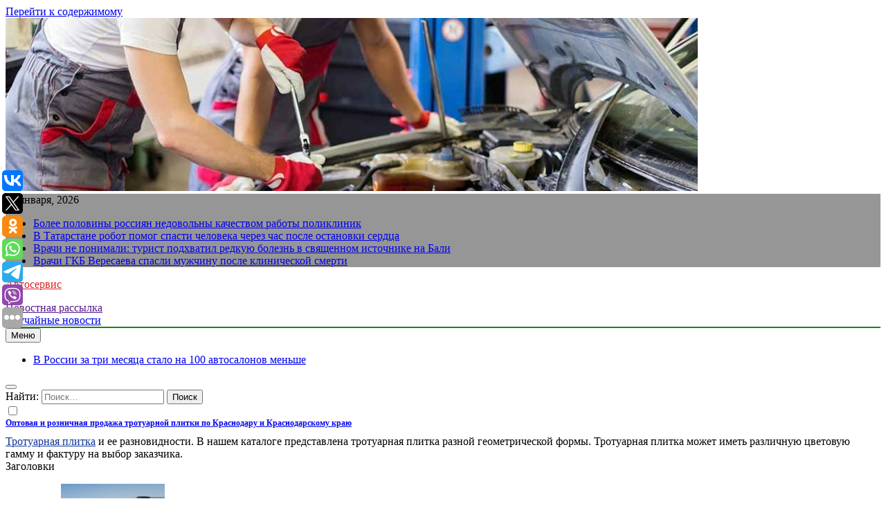

--- FILE ---
content_type: text/html; charset=UTF-8
request_url: https://fixvag.ru/valensiya-zainteresovalas-futbolistom-sbornoj-rossii/
body_size: 18125
content:
<!doctype html>
<html lang="ru-RU">
<head>
	<meta charset="UTF-8">
	<meta name="viewport" content="width=device-width, initial-scale=1">
	<link rel="profile" href="https://gmpg.org/xfn/11">
	<title>«Валенсия» заинтересовалась футболистом сборной России &#8211; Автосервис</title>
<meta name='robots' content='max-image-preview:large' />
<link rel="alternate" type="application/rss+xml" title="Автосервис &raquo; Лента" href="https://fixvag.ru/feed/" />
<script>
window._wpemojiSettings = {"baseUrl":"https:\/\/s.w.org\/images\/core\/emoji\/14.0.0\/72x72\/","ext":".png","svgUrl":"https:\/\/s.w.org\/images\/core\/emoji\/14.0.0\/svg\/","svgExt":".svg","source":{"concatemoji":"https:\/\/fixvag.ru\/wp-includes\/js\/wp-emoji-release.min.js?ver=6.4.7"}};
/*! This file is auto-generated */
!function(i,n){var o,s,e;function c(e){try{var t={supportTests:e,timestamp:(new Date).valueOf()};sessionStorage.setItem(o,JSON.stringify(t))}catch(e){}}function p(e,t,n){e.clearRect(0,0,e.canvas.width,e.canvas.height),e.fillText(t,0,0);var t=new Uint32Array(e.getImageData(0,0,e.canvas.width,e.canvas.height).data),r=(e.clearRect(0,0,e.canvas.width,e.canvas.height),e.fillText(n,0,0),new Uint32Array(e.getImageData(0,0,e.canvas.width,e.canvas.height).data));return t.every(function(e,t){return e===r[t]})}function u(e,t,n){switch(t){case"flag":return n(e,"\ud83c\udff3\ufe0f\u200d\u26a7\ufe0f","\ud83c\udff3\ufe0f\u200b\u26a7\ufe0f")?!1:!n(e,"\ud83c\uddfa\ud83c\uddf3","\ud83c\uddfa\u200b\ud83c\uddf3")&&!n(e,"\ud83c\udff4\udb40\udc67\udb40\udc62\udb40\udc65\udb40\udc6e\udb40\udc67\udb40\udc7f","\ud83c\udff4\u200b\udb40\udc67\u200b\udb40\udc62\u200b\udb40\udc65\u200b\udb40\udc6e\u200b\udb40\udc67\u200b\udb40\udc7f");case"emoji":return!n(e,"\ud83e\udef1\ud83c\udffb\u200d\ud83e\udef2\ud83c\udfff","\ud83e\udef1\ud83c\udffb\u200b\ud83e\udef2\ud83c\udfff")}return!1}function f(e,t,n){var r="undefined"!=typeof WorkerGlobalScope&&self instanceof WorkerGlobalScope?new OffscreenCanvas(300,150):i.createElement("canvas"),a=r.getContext("2d",{willReadFrequently:!0}),o=(a.textBaseline="top",a.font="600 32px Arial",{});return e.forEach(function(e){o[e]=t(a,e,n)}),o}function t(e){var t=i.createElement("script");t.src=e,t.defer=!0,i.head.appendChild(t)}"undefined"!=typeof Promise&&(o="wpEmojiSettingsSupports",s=["flag","emoji"],n.supports={everything:!0,everythingExceptFlag:!0},e=new Promise(function(e){i.addEventListener("DOMContentLoaded",e,{once:!0})}),new Promise(function(t){var n=function(){try{var e=JSON.parse(sessionStorage.getItem(o));if("object"==typeof e&&"number"==typeof e.timestamp&&(new Date).valueOf()<e.timestamp+604800&&"object"==typeof e.supportTests)return e.supportTests}catch(e){}return null}();if(!n){if("undefined"!=typeof Worker&&"undefined"!=typeof OffscreenCanvas&&"undefined"!=typeof URL&&URL.createObjectURL&&"undefined"!=typeof Blob)try{var e="postMessage("+f.toString()+"("+[JSON.stringify(s),u.toString(),p.toString()].join(",")+"));",r=new Blob([e],{type:"text/javascript"}),a=new Worker(URL.createObjectURL(r),{name:"wpTestEmojiSupports"});return void(a.onmessage=function(e){c(n=e.data),a.terminate(),t(n)})}catch(e){}c(n=f(s,u,p))}t(n)}).then(function(e){for(var t in e)n.supports[t]=e[t],n.supports.everything=n.supports.everything&&n.supports[t],"flag"!==t&&(n.supports.everythingExceptFlag=n.supports.everythingExceptFlag&&n.supports[t]);n.supports.everythingExceptFlag=n.supports.everythingExceptFlag&&!n.supports.flag,n.DOMReady=!1,n.readyCallback=function(){n.DOMReady=!0}}).then(function(){return e}).then(function(){var e;n.supports.everything||(n.readyCallback(),(e=n.source||{}).concatemoji?t(e.concatemoji):e.wpemoji&&e.twemoji&&(t(e.twemoji),t(e.wpemoji)))}))}((window,document),window._wpemojiSettings);
</script>
<style id='wp-emoji-styles-inline-css'>

	img.wp-smiley, img.emoji {
		display: inline !important;
		border: none !important;
		box-shadow: none !important;
		height: 1em !important;
		width: 1em !important;
		margin: 0 0.07em !important;
		vertical-align: -0.1em !important;
		background: none !important;
		padding: 0 !important;
	}
</style>
<link rel='stylesheet' id='wp-block-library-css' href='https://fixvag.ru/wp-includes/css/dist/block-library/style.min.css?ver=6.4.7' media='all' />
<style id='classic-theme-styles-inline-css'>
/*! This file is auto-generated */
.wp-block-button__link{color:#fff;background-color:#32373c;border-radius:9999px;box-shadow:none;text-decoration:none;padding:calc(.667em + 2px) calc(1.333em + 2px);font-size:1.125em}.wp-block-file__button{background:#32373c;color:#fff;text-decoration:none}
</style>
<style id='global-styles-inline-css'>
body{--wp--preset--color--black: #000000;--wp--preset--color--cyan-bluish-gray: #abb8c3;--wp--preset--color--white: #ffffff;--wp--preset--color--pale-pink: #f78da7;--wp--preset--color--vivid-red: #cf2e2e;--wp--preset--color--luminous-vivid-orange: #ff6900;--wp--preset--color--luminous-vivid-amber: #fcb900;--wp--preset--color--light-green-cyan: #7bdcb5;--wp--preset--color--vivid-green-cyan: #00d084;--wp--preset--color--pale-cyan-blue: #8ed1fc;--wp--preset--color--vivid-cyan-blue: #0693e3;--wp--preset--color--vivid-purple: #9b51e0;--wp--preset--gradient--vivid-cyan-blue-to-vivid-purple: linear-gradient(135deg,rgba(6,147,227,1) 0%,rgb(155,81,224) 100%);--wp--preset--gradient--light-green-cyan-to-vivid-green-cyan: linear-gradient(135deg,rgb(122,220,180) 0%,rgb(0,208,130) 100%);--wp--preset--gradient--luminous-vivid-amber-to-luminous-vivid-orange: linear-gradient(135deg,rgba(252,185,0,1) 0%,rgba(255,105,0,1) 100%);--wp--preset--gradient--luminous-vivid-orange-to-vivid-red: linear-gradient(135deg,rgba(255,105,0,1) 0%,rgb(207,46,46) 100%);--wp--preset--gradient--very-light-gray-to-cyan-bluish-gray: linear-gradient(135deg,rgb(238,238,238) 0%,rgb(169,184,195) 100%);--wp--preset--gradient--cool-to-warm-spectrum: linear-gradient(135deg,rgb(74,234,220) 0%,rgb(151,120,209) 20%,rgb(207,42,186) 40%,rgb(238,44,130) 60%,rgb(251,105,98) 80%,rgb(254,248,76) 100%);--wp--preset--gradient--blush-light-purple: linear-gradient(135deg,rgb(255,206,236) 0%,rgb(152,150,240) 100%);--wp--preset--gradient--blush-bordeaux: linear-gradient(135deg,rgb(254,205,165) 0%,rgb(254,45,45) 50%,rgb(107,0,62) 100%);--wp--preset--gradient--luminous-dusk: linear-gradient(135deg,rgb(255,203,112) 0%,rgb(199,81,192) 50%,rgb(65,88,208) 100%);--wp--preset--gradient--pale-ocean: linear-gradient(135deg,rgb(255,245,203) 0%,rgb(182,227,212) 50%,rgb(51,167,181) 100%);--wp--preset--gradient--electric-grass: linear-gradient(135deg,rgb(202,248,128) 0%,rgb(113,206,126) 100%);--wp--preset--gradient--midnight: linear-gradient(135deg,rgb(2,3,129) 0%,rgb(40,116,252) 100%);--wp--preset--font-size--small: 13px;--wp--preset--font-size--medium: 20px;--wp--preset--font-size--large: 36px;--wp--preset--font-size--x-large: 42px;--wp--preset--spacing--20: 0.44rem;--wp--preset--spacing--30: 0.67rem;--wp--preset--spacing--40: 1rem;--wp--preset--spacing--50: 1.5rem;--wp--preset--spacing--60: 2.25rem;--wp--preset--spacing--70: 3.38rem;--wp--preset--spacing--80: 5.06rem;--wp--preset--shadow--natural: 6px 6px 9px rgba(0, 0, 0, 0.2);--wp--preset--shadow--deep: 12px 12px 50px rgba(0, 0, 0, 0.4);--wp--preset--shadow--sharp: 6px 6px 0px rgba(0, 0, 0, 0.2);--wp--preset--shadow--outlined: 6px 6px 0px -3px rgba(255, 255, 255, 1), 6px 6px rgba(0, 0, 0, 1);--wp--preset--shadow--crisp: 6px 6px 0px rgba(0, 0, 0, 1);}:where(.is-layout-flex){gap: 0.5em;}:where(.is-layout-grid){gap: 0.5em;}body .is-layout-flow > .alignleft{float: left;margin-inline-start: 0;margin-inline-end: 2em;}body .is-layout-flow > .alignright{float: right;margin-inline-start: 2em;margin-inline-end: 0;}body .is-layout-flow > .aligncenter{margin-left: auto !important;margin-right: auto !important;}body .is-layout-constrained > .alignleft{float: left;margin-inline-start: 0;margin-inline-end: 2em;}body .is-layout-constrained > .alignright{float: right;margin-inline-start: 2em;margin-inline-end: 0;}body .is-layout-constrained > .aligncenter{margin-left: auto !important;margin-right: auto !important;}body .is-layout-constrained > :where(:not(.alignleft):not(.alignright):not(.alignfull)){max-width: var(--wp--style--global--content-size);margin-left: auto !important;margin-right: auto !important;}body .is-layout-constrained > .alignwide{max-width: var(--wp--style--global--wide-size);}body .is-layout-flex{display: flex;}body .is-layout-flex{flex-wrap: wrap;align-items: center;}body .is-layout-flex > *{margin: 0;}body .is-layout-grid{display: grid;}body .is-layout-grid > *{margin: 0;}:where(.wp-block-columns.is-layout-flex){gap: 2em;}:where(.wp-block-columns.is-layout-grid){gap: 2em;}:where(.wp-block-post-template.is-layout-flex){gap: 1.25em;}:where(.wp-block-post-template.is-layout-grid){gap: 1.25em;}.has-black-color{color: var(--wp--preset--color--black) !important;}.has-cyan-bluish-gray-color{color: var(--wp--preset--color--cyan-bluish-gray) !important;}.has-white-color{color: var(--wp--preset--color--white) !important;}.has-pale-pink-color{color: var(--wp--preset--color--pale-pink) !important;}.has-vivid-red-color{color: var(--wp--preset--color--vivid-red) !important;}.has-luminous-vivid-orange-color{color: var(--wp--preset--color--luminous-vivid-orange) !important;}.has-luminous-vivid-amber-color{color: var(--wp--preset--color--luminous-vivid-amber) !important;}.has-light-green-cyan-color{color: var(--wp--preset--color--light-green-cyan) !important;}.has-vivid-green-cyan-color{color: var(--wp--preset--color--vivid-green-cyan) !important;}.has-pale-cyan-blue-color{color: var(--wp--preset--color--pale-cyan-blue) !important;}.has-vivid-cyan-blue-color{color: var(--wp--preset--color--vivid-cyan-blue) !important;}.has-vivid-purple-color{color: var(--wp--preset--color--vivid-purple) !important;}.has-black-background-color{background-color: var(--wp--preset--color--black) !important;}.has-cyan-bluish-gray-background-color{background-color: var(--wp--preset--color--cyan-bluish-gray) !important;}.has-white-background-color{background-color: var(--wp--preset--color--white) !important;}.has-pale-pink-background-color{background-color: var(--wp--preset--color--pale-pink) !important;}.has-vivid-red-background-color{background-color: var(--wp--preset--color--vivid-red) !important;}.has-luminous-vivid-orange-background-color{background-color: var(--wp--preset--color--luminous-vivid-orange) !important;}.has-luminous-vivid-amber-background-color{background-color: var(--wp--preset--color--luminous-vivid-amber) !important;}.has-light-green-cyan-background-color{background-color: var(--wp--preset--color--light-green-cyan) !important;}.has-vivid-green-cyan-background-color{background-color: var(--wp--preset--color--vivid-green-cyan) !important;}.has-pale-cyan-blue-background-color{background-color: var(--wp--preset--color--pale-cyan-blue) !important;}.has-vivid-cyan-blue-background-color{background-color: var(--wp--preset--color--vivid-cyan-blue) !important;}.has-vivid-purple-background-color{background-color: var(--wp--preset--color--vivid-purple) !important;}.has-black-border-color{border-color: var(--wp--preset--color--black) !important;}.has-cyan-bluish-gray-border-color{border-color: var(--wp--preset--color--cyan-bluish-gray) !important;}.has-white-border-color{border-color: var(--wp--preset--color--white) !important;}.has-pale-pink-border-color{border-color: var(--wp--preset--color--pale-pink) !important;}.has-vivid-red-border-color{border-color: var(--wp--preset--color--vivid-red) !important;}.has-luminous-vivid-orange-border-color{border-color: var(--wp--preset--color--luminous-vivid-orange) !important;}.has-luminous-vivid-amber-border-color{border-color: var(--wp--preset--color--luminous-vivid-amber) !important;}.has-light-green-cyan-border-color{border-color: var(--wp--preset--color--light-green-cyan) !important;}.has-vivid-green-cyan-border-color{border-color: var(--wp--preset--color--vivid-green-cyan) !important;}.has-pale-cyan-blue-border-color{border-color: var(--wp--preset--color--pale-cyan-blue) !important;}.has-vivid-cyan-blue-border-color{border-color: var(--wp--preset--color--vivid-cyan-blue) !important;}.has-vivid-purple-border-color{border-color: var(--wp--preset--color--vivid-purple) !important;}.has-vivid-cyan-blue-to-vivid-purple-gradient-background{background: var(--wp--preset--gradient--vivid-cyan-blue-to-vivid-purple) !important;}.has-light-green-cyan-to-vivid-green-cyan-gradient-background{background: var(--wp--preset--gradient--light-green-cyan-to-vivid-green-cyan) !important;}.has-luminous-vivid-amber-to-luminous-vivid-orange-gradient-background{background: var(--wp--preset--gradient--luminous-vivid-amber-to-luminous-vivid-orange) !important;}.has-luminous-vivid-orange-to-vivid-red-gradient-background{background: var(--wp--preset--gradient--luminous-vivid-orange-to-vivid-red) !important;}.has-very-light-gray-to-cyan-bluish-gray-gradient-background{background: var(--wp--preset--gradient--very-light-gray-to-cyan-bluish-gray) !important;}.has-cool-to-warm-spectrum-gradient-background{background: var(--wp--preset--gradient--cool-to-warm-spectrum) !important;}.has-blush-light-purple-gradient-background{background: var(--wp--preset--gradient--blush-light-purple) !important;}.has-blush-bordeaux-gradient-background{background: var(--wp--preset--gradient--blush-bordeaux) !important;}.has-luminous-dusk-gradient-background{background: var(--wp--preset--gradient--luminous-dusk) !important;}.has-pale-ocean-gradient-background{background: var(--wp--preset--gradient--pale-ocean) !important;}.has-electric-grass-gradient-background{background: var(--wp--preset--gradient--electric-grass) !important;}.has-midnight-gradient-background{background: var(--wp--preset--gradient--midnight) !important;}.has-small-font-size{font-size: var(--wp--preset--font-size--small) !important;}.has-medium-font-size{font-size: var(--wp--preset--font-size--medium) !important;}.has-large-font-size{font-size: var(--wp--preset--font-size--large) !important;}.has-x-large-font-size{font-size: var(--wp--preset--font-size--x-large) !important;}
.wp-block-navigation a:where(:not(.wp-element-button)){color: inherit;}
:where(.wp-block-post-template.is-layout-flex){gap: 1.25em;}:where(.wp-block-post-template.is-layout-grid){gap: 1.25em;}
:where(.wp-block-columns.is-layout-flex){gap: 2em;}:where(.wp-block-columns.is-layout-grid){gap: 2em;}
.wp-block-pullquote{font-size: 1.5em;line-height: 1.6;}
</style>
<link rel='stylesheet' id='jquery-smooth-scroll-css' href='https://fixvag.ru/wp-content/plugins/jquery-smooth-scroll/css/style.css?ver=6.4.7' media='all' />
<link rel='stylesheet' id='fontawesome-css' href='https://fixvag.ru/wp-content/themes/newsmatic/assets/lib/fontawesome/css/all.min.css?ver=5.15.3' media='all' />
<link rel='stylesheet' id='slick-css' href='https://fixvag.ru/wp-content/themes/newsmatic/assets/lib/slick/slick.css?ver=1.8.1' media='all' />
<link rel='stylesheet' id='newsmatic-typo-fonts-css' href='https://fixvag.ru/wp-content/fonts/73848ef42557ef328a44d8b105d0d9c2.css' media='all' />
<link rel='stylesheet' id='newsmatic-style-css' href='https://fixvag.ru/wp-content/themes/newsmatic/style.css?ver=1.2.14' media='all' />
<style id='newsmatic-style-inline-css'>
body.newsmatic_font_typography{ --newsmatic-global-preset-color-1: #64748b;}
 body.newsmatic_font_typography{ --newsmatic-global-preset-color-2: #27272a;}
 body.newsmatic_font_typography{ --newsmatic-global-preset-color-3: #ef4444;}
 body.newsmatic_font_typography{ --newsmatic-global-preset-color-4: #eab308;}
 body.newsmatic_font_typography{ --newsmatic-global-preset-color-5: #84cc16;}
 body.newsmatic_font_typography{ --newsmatic-global-preset-color-6: #22c55e;}
 body.newsmatic_font_typography{ --newsmatic-global-preset-color-7: #06b6d4;}
 body.newsmatic_font_typography{ --newsmatic-global-preset-color-8: #0284c7;}
 body.newsmatic_font_typography{ --newsmatic-global-preset-color-9: #6366f1;}
 body.newsmatic_font_typography{ --newsmatic-global-preset-color-10: #84cc16;}
 body.newsmatic_font_typography{ --newsmatic-global-preset-color-11: #a855f7;}
 body.newsmatic_font_typography{ --newsmatic-global-preset-color-12: #f43f5e;}
 body.newsmatic_font_typography{ --newsmatic-global-preset-gradient-color-1: linear-gradient( 135deg, #485563 10%, #29323c 100%);}
 body.newsmatic_font_typography{ --newsmatic-global-preset-gradient-color-2: linear-gradient( 135deg, #FF512F 10%, #F09819 100%);}
 body.newsmatic_font_typography{ --newsmatic-global-preset-gradient-color-3: linear-gradient( 135deg, #00416A 10%, #E4E5E6 100%);}
 body.newsmatic_font_typography{ --newsmatic-global-preset-gradient-color-4: linear-gradient( 135deg, #CE9FFC 10%, #7367F0 100%);}
 body.newsmatic_font_typography{ --newsmatic-global-preset-gradient-color-5: linear-gradient( 135deg, #90F7EC 10%, #32CCBC 100%);}
 body.newsmatic_font_typography{ --newsmatic-global-preset-gradient-color-6: linear-gradient( 135deg, #81FBB8 10%, #28C76F 100%);}
 body.newsmatic_font_typography{ --newsmatic-global-preset-gradient-color-7: linear-gradient( 135deg, #EB3349 10%, #F45C43 100%);}
 body.newsmatic_font_typography{ --newsmatic-global-preset-gradient-color-8: linear-gradient( 135deg, #FFF720 10%, #3CD500 100%);}
 body.newsmatic_font_typography{ --newsmatic-global-preset-gradient-color-9: linear-gradient( 135deg, #FF96F9 10%, #C32BAC 100%);}
 body.newsmatic_font_typography{ --newsmatic-global-preset-gradient-color-10: linear-gradient( 135deg, #69FF97 10%, #00E4FF 100%);}
 body.newsmatic_font_typography{ --newsmatic-global-preset-gradient-color-11: linear-gradient( 135deg, #3C8CE7 10%, #00EAFF 100%);}
 body.newsmatic_font_typography{ --newsmatic-global-preset-gradient-color-12: linear-gradient( 135deg, #FF7AF5 10%, #513162 100%);}
 body.newsmatic_font_typography{ --theme-block-top-border-color: #1b8415;}
.newsmatic_font_typography { --header-padding: 35px;} .newsmatic_font_typography { --header-padding-tablet: 30px;} .newsmatic_font_typography { --header-padding-smartphone: 30px;}.newsmatic_main_body .site-header.layout--default .top-header{ background: #0d0d0d6e}.newsmatic_font_typography .header-custom-button{ background: linear-gradient(135deg,rgb(178,7,29) 0%,rgb(1,1,1) 100%)}.newsmatic_font_typography .header-custom-button:hover{ background: #b2071d}.newsmatic_font_typography { --site-title-family : Roboto; }
.newsmatic_font_typography { --site-title-weight : 700; }
.newsmatic_font_typography { --site-title-texttransform : capitalize; }
.newsmatic_font_typography { --site-title-textdecoration : none; }
.newsmatic_font_typography { --site-title-size : 45px; }
.newsmatic_font_typography { --site-title-size-tab : 43px; }
.newsmatic_font_typography { --site-title-size-mobile : 40px; }
.newsmatic_font_typography { --site-title-lineheight : 45px; }
.newsmatic_font_typography { --site-title-lineheight-tab : 42px; }
.newsmatic_font_typography { --site-title-lineheight-mobile : 40px; }
.newsmatic_font_typography { --site-title-letterspacing : 0px; }
.newsmatic_font_typography { --site-title-letterspacing-tab : 0px; }
.newsmatic_font_typography { --site-title-letterspacing-mobile : 0px; }
body .site-branding img.custom-logo{ width: 230px; }@media(max-width: 940px) { body .site-branding img.custom-logo{ width: 200px; } }
@media(max-width: 610px) { body .site-branding img.custom-logo{ width: 200px; } }
.newsmatic_font_typography  { --sidebar-toggle-color: #525252;}.newsmatic_font_typography  { --sidebar-toggle-color-hover : #1B8415; }.newsmatic_font_typography  { --search-color: #525252;}.newsmatic_font_typography  { --search-color-hover : #1B8415; }.newsmatic_main_body { --site-bk-color: #0a0a0a3d}.newsmatic_font_typography  { --move-to-top-background-color: #1B8415;}.newsmatic_font_typography  { --move-to-top-background-color-hover : #1B8415; }.newsmatic_font_typography  { --move-to-top-color: #fff;}.newsmatic_font_typography  { --move-to-top-color-hover : #fff; }@media(max-width: 610px) { .ads-banner{ display : block;} }@media(max-width: 610px) { body #newsmatic-scroll-to-top.show{ display : none;} }body .site-header.layout--default .menu-section .row{ border-top: 1px solid #1B8415;}body .site-footer.dark_bk{ border-top: 5px solid #1B8415;}.newsmatic_font_typography  { --custom-btn-color: #ffffff;}.newsmatic_font_typography  { --custom-btn-color-hover : #ffffff; } body.newsmatic_main_body{ --theme-color-red: #4152a2;} body.newsmatic_dark_mode{ --theme-color-red: #4152a2;}body .post-categories .cat-item.cat-77 { background-color : #1B8415} body .newsmatic-category-no-bk .post-categories .cat-item.cat-77 a  { color : #1B8415} body.single .post-categories .cat-item.cat-77 { background-color : #1B8415} body .post-categories .cat-item.cat-60 { background-color : #1B8415} body .newsmatic-category-no-bk .post-categories .cat-item.cat-60 a  { color : #1B8415} body.single .post-categories .cat-item.cat-60 { background-color : #1B8415} body .post-categories .cat-item.cat-25 { background-color : #1B8415} body .newsmatic-category-no-bk .post-categories .cat-item.cat-25 a  { color : #1B8415} body.single .post-categories .cat-item.cat-25 { background-color : #1B8415} body .post-categories .cat-item.cat-91 { background-color : #1B8415} body .newsmatic-category-no-bk .post-categories .cat-item.cat-91 a  { color : #1B8415} body.single .post-categories .cat-item.cat-91 { background-color : #1B8415} body .post-categories .cat-item.cat-70 { background-color : #1B8415} body .newsmatic-category-no-bk .post-categories .cat-item.cat-70 a  { color : #1B8415} body.single .post-categories .cat-item.cat-70 { background-color : #1B8415} body .post-categories .cat-item.cat-39 { background-color : #1B8415} body .newsmatic-category-no-bk .post-categories .cat-item.cat-39 a  { color : #1B8415} body.single .post-categories .cat-item.cat-39 { background-color : #1B8415} body .post-categories .cat-item.cat-73 { background-color : #1B8415} body .newsmatic-category-no-bk .post-categories .cat-item.cat-73 a  { color : #1B8415} body.single .post-categories .cat-item.cat-73 { background-color : #1B8415} body .post-categories .cat-item.cat-72 { background-color : #1B8415} body .newsmatic-category-no-bk .post-categories .cat-item.cat-72 a  { color : #1B8415} body.single .post-categories .cat-item.cat-72 { background-color : #1B8415} body .post-categories .cat-item.cat-66 { background-color : #1B8415} body .newsmatic-category-no-bk .post-categories .cat-item.cat-66 a  { color : #1B8415} body.single .post-categories .cat-item.cat-66 { background-color : #1B8415} body .post-categories .cat-item.cat-23 { background-color : #1B8415} body .newsmatic-category-no-bk .post-categories .cat-item.cat-23 a  { color : #1B8415} body.single .post-categories .cat-item.cat-23 { background-color : #1B8415} body .post-categories .cat-item.cat-71 { background-color : #1B8415} body .newsmatic-category-no-bk .post-categories .cat-item.cat-71 a  { color : #1B8415} body.single .post-categories .cat-item.cat-71 { background-color : #1B8415} body .post-categories .cat-item.cat-85 { background-color : #1B8415} body .newsmatic-category-no-bk .post-categories .cat-item.cat-85 a  { color : #1B8415} body.single .post-categories .cat-item.cat-85 { background-color : #1B8415} body .post-categories .cat-item.cat-68 { background-color : #1B8415} body .newsmatic-category-no-bk .post-categories .cat-item.cat-68 a  { color : #1B8415} body.single .post-categories .cat-item.cat-68 { background-color : #1B8415} body .post-categories .cat-item.cat-84 { background-color : #1B8415} body .newsmatic-category-no-bk .post-categories .cat-item.cat-84 a  { color : #1B8415} body.single .post-categories .cat-item.cat-84 { background-color : #1B8415} body .post-categories .cat-item.cat-32 { background-color : #1B8415} body .newsmatic-category-no-bk .post-categories .cat-item.cat-32 a  { color : #1B8415} body.single .post-categories .cat-item.cat-32 { background-color : #1B8415} body .post-categories .cat-item.cat-43 { background-color : #1B8415} body .newsmatic-category-no-bk .post-categories .cat-item.cat-43 a  { color : #1B8415} body.single .post-categories .cat-item.cat-43 { background-color : #1B8415} body .post-categories .cat-item.cat-9 { background-color : #1B8415} body .newsmatic-category-no-bk .post-categories .cat-item.cat-9 a  { color : #1B8415} body.single .post-categories .cat-item.cat-9 { background-color : #1B8415} body .post-categories .cat-item.cat-11 { background-color : #1B8415} body .newsmatic-category-no-bk .post-categories .cat-item.cat-11 a  { color : #1B8415} body.single .post-categories .cat-item.cat-11 { background-color : #1B8415} body .post-categories .cat-item.cat-83 { background-color : #1B8415} body .newsmatic-category-no-bk .post-categories .cat-item.cat-83 a  { color : #1B8415} body.single .post-categories .cat-item.cat-83 { background-color : #1B8415} body .post-categories .cat-item.cat-88 { background-color : #1B8415} body .newsmatic-category-no-bk .post-categories .cat-item.cat-88 a  { color : #1B8415} body.single .post-categories .cat-item.cat-88 { background-color : #1B8415} body .post-categories .cat-item.cat-19 { background-color : #1B8415} body .newsmatic-category-no-bk .post-categories .cat-item.cat-19 a  { color : #1B8415} body.single .post-categories .cat-item.cat-19 { background-color : #1B8415} body .post-categories .cat-item.cat-78 { background-color : #1B8415} body .newsmatic-category-no-bk .post-categories .cat-item.cat-78 a  { color : #1B8415} body.single .post-categories .cat-item.cat-78 { background-color : #1B8415} body .post-categories .cat-item.cat-21 { background-color : #1B8415} body .newsmatic-category-no-bk .post-categories .cat-item.cat-21 a  { color : #1B8415} body.single .post-categories .cat-item.cat-21 { background-color : #1B8415} body .post-categories .cat-item.cat-5 { background-color : #1B8415} body .newsmatic-category-no-bk .post-categories .cat-item.cat-5 a  { color : #1B8415} body.single .post-categories .cat-item.cat-5 { background-color : #1B8415} body .post-categories .cat-item.cat-38 { background-color : #1B8415} body .newsmatic-category-no-bk .post-categories .cat-item.cat-38 a  { color : #1B8415} body.single .post-categories .cat-item.cat-38 { background-color : #1B8415} body .post-categories .cat-item.cat-50 { background-color : #1B8415} body .newsmatic-category-no-bk .post-categories .cat-item.cat-50 a  { color : #1B8415} body.single .post-categories .cat-item.cat-50 { background-color : #1B8415} body .post-categories .cat-item.cat-37 { background-color : #1B8415} body .newsmatic-category-no-bk .post-categories .cat-item.cat-37 a  { color : #1B8415} body.single .post-categories .cat-item.cat-37 { background-color : #1B8415} body .post-categories .cat-item.cat-75 { background-color : #1B8415} body .newsmatic-category-no-bk .post-categories .cat-item.cat-75 a  { color : #1B8415} body.single .post-categories .cat-item.cat-75 { background-color : #1B8415} body .post-categories .cat-item.cat-80 { background-color : #1B8415} body .newsmatic-category-no-bk .post-categories .cat-item.cat-80 a  { color : #1B8415} body.single .post-categories .cat-item.cat-80 { background-color : #1B8415} body .post-categories .cat-item.cat-18 { background-color : #1B8415} body .newsmatic-category-no-bk .post-categories .cat-item.cat-18 a  { color : #1B8415} body.single .post-categories .cat-item.cat-18 { background-color : #1B8415} body .post-categories .cat-item.cat-30 { background-color : #1B8415} body .newsmatic-category-no-bk .post-categories .cat-item.cat-30 a  { color : #1B8415} body.single .post-categories .cat-item.cat-30 { background-color : #1B8415} body .post-categories .cat-item.cat-44 { background-color : #1B8415} body .newsmatic-category-no-bk .post-categories .cat-item.cat-44 a  { color : #1B8415} body.single .post-categories .cat-item.cat-44 { background-color : #1B8415} body .post-categories .cat-item.cat-28 { background-color : #1B8415} body .newsmatic-category-no-bk .post-categories .cat-item.cat-28 a  { color : #1B8415} body.single .post-categories .cat-item.cat-28 { background-color : #1B8415} body .post-categories .cat-item.cat-45 { background-color : #1B8415} body .newsmatic-category-no-bk .post-categories .cat-item.cat-45 a  { color : #1B8415} body.single .post-categories .cat-item.cat-45 { background-color : #1B8415} body .post-categories .cat-item.cat-4 { background-color : #1B8415} body .newsmatic-category-no-bk .post-categories .cat-item.cat-4 a  { color : #1B8415} body.single .post-categories .cat-item.cat-4 { background-color : #1B8415} body .post-categories .cat-item.cat-8 { background-color : #1B8415} body .newsmatic-category-no-bk .post-categories .cat-item.cat-8 a  { color : #1B8415} body.single .post-categories .cat-item.cat-8 { background-color : #1B8415} body .post-categories .cat-item.cat-13 { background-color : #1B8415} body .newsmatic-category-no-bk .post-categories .cat-item.cat-13 a  { color : #1B8415} body.single .post-categories .cat-item.cat-13 { background-color : #1B8415} body .post-categories .cat-item.cat-31 { background-color : #1B8415} body .newsmatic-category-no-bk .post-categories .cat-item.cat-31 a  { color : #1B8415} body.single .post-categories .cat-item.cat-31 { background-color : #1B8415} body .post-categories .cat-item.cat-33 { background-color : #1B8415} body .newsmatic-category-no-bk .post-categories .cat-item.cat-33 a  { color : #1B8415} body.single .post-categories .cat-item.cat-33 { background-color : #1B8415} body .post-categories .cat-item.cat-51 { background-color : #1B8415} body .newsmatic-category-no-bk .post-categories .cat-item.cat-51 a  { color : #1B8415} body.single .post-categories .cat-item.cat-51 { background-color : #1B8415} body .post-categories .cat-item.cat-69 { background-color : #1B8415} body .newsmatic-category-no-bk .post-categories .cat-item.cat-69 a  { color : #1B8415} body.single .post-categories .cat-item.cat-69 { background-color : #1B8415} body .post-categories .cat-item.cat-67 { background-color : #1B8415} body .newsmatic-category-no-bk .post-categories .cat-item.cat-67 a  { color : #1B8415} body.single .post-categories .cat-item.cat-67 { background-color : #1B8415} body .post-categories .cat-item.cat-14 { background-color : #1B8415} body .newsmatic-category-no-bk .post-categories .cat-item.cat-14 a  { color : #1B8415} body.single .post-categories .cat-item.cat-14 { background-color : #1B8415} body .post-categories .cat-item.cat-79 { background-color : #1B8415} body .newsmatic-category-no-bk .post-categories .cat-item.cat-79 a  { color : #1B8415} body.single .post-categories .cat-item.cat-79 { background-color : #1B8415} body .post-categories .cat-item.cat-57 { background-color : #1B8415} body .newsmatic-category-no-bk .post-categories .cat-item.cat-57 a  { color : #1B8415} body.single .post-categories .cat-item.cat-57 { background-color : #1B8415} body .post-categories .cat-item.cat-22 { background-color : #1B8415} body .newsmatic-category-no-bk .post-categories .cat-item.cat-22 a  { color : #1B8415} body.single .post-categories .cat-item.cat-22 { background-color : #1B8415} body .post-categories .cat-item.cat-20 { background-color : #1B8415} body .newsmatic-category-no-bk .post-categories .cat-item.cat-20 a  { color : #1B8415} body.single .post-categories .cat-item.cat-20 { background-color : #1B8415} body .post-categories .cat-item.cat-42 { background-color : #1B8415} body .newsmatic-category-no-bk .post-categories .cat-item.cat-42 a  { color : #1B8415} body.single .post-categories .cat-item.cat-42 { background-color : #1B8415} body .post-categories .cat-item.cat-15 { background-color : #1B8415} body .newsmatic-category-no-bk .post-categories .cat-item.cat-15 a  { color : #1B8415} body.single .post-categories .cat-item.cat-15 { background-color : #1B8415} body .post-categories .cat-item.cat-65 { background-color : #1B8415} body .newsmatic-category-no-bk .post-categories .cat-item.cat-65 a  { color : #1B8415} body.single .post-categories .cat-item.cat-65 { background-color : #1B8415} body .post-categories .cat-item.cat-6 { background-color : #1B8415} body .newsmatic-category-no-bk .post-categories .cat-item.cat-6 a  { color : #1B8415} body.single .post-categories .cat-item.cat-6 { background-color : #1B8415} body .post-categories .cat-item.cat-90 { background-color : #1B8415} body .newsmatic-category-no-bk .post-categories .cat-item.cat-90 a  { color : #1B8415} body.single .post-categories .cat-item.cat-90 { background-color : #1B8415} body .post-categories .cat-item.cat-12 { background-color : #1B8415} body .newsmatic-category-no-bk .post-categories .cat-item.cat-12 a  { color : #1B8415} body.single .post-categories .cat-item.cat-12 { background-color : #1B8415} body .post-categories .cat-item.cat-3 { background-color : #1B8415} body .newsmatic-category-no-bk .post-categories .cat-item.cat-3 a  { color : #1B8415} body.single .post-categories .cat-item.cat-3 { background-color : #1B8415} body .post-categories .cat-item.cat-53 { background-color : #1B8415} body .newsmatic-category-no-bk .post-categories .cat-item.cat-53 a  { color : #1B8415} body.single .post-categories .cat-item.cat-53 { background-color : #1B8415} body .post-categories .cat-item.cat-89 { background-color : #1B8415} body .newsmatic-category-no-bk .post-categories .cat-item.cat-89 a  { color : #1B8415} body.single .post-categories .cat-item.cat-89 { background-color : #1B8415} body .post-categories .cat-item.cat-87 { background-color : #1B8415} body .newsmatic-category-no-bk .post-categories .cat-item.cat-87 a  { color : #1B8415} body.single .post-categories .cat-item.cat-87 { background-color : #1B8415} body .post-categories .cat-item.cat-35 { background-color : #1B8415} body .newsmatic-category-no-bk .post-categories .cat-item.cat-35 a  { color : #1B8415} body.single .post-categories .cat-item.cat-35 { background-color : #1B8415} body .post-categories .cat-item.cat-49 { background-color : #1B8415} body .newsmatic-category-no-bk .post-categories .cat-item.cat-49 a  { color : #1B8415} body.single .post-categories .cat-item.cat-49 { background-color : #1B8415} body .post-categories .cat-item.cat-81 { background-color : #1B8415} body .newsmatic-category-no-bk .post-categories .cat-item.cat-81 a  { color : #1B8415} body.single .post-categories .cat-item.cat-81 { background-color : #1B8415} body .post-categories .cat-item.cat-27 { background-color : #1B8415} body .newsmatic-category-no-bk .post-categories .cat-item.cat-27 a  { color : #1B8415} body.single .post-categories .cat-item.cat-27 { background-color : #1B8415} body .post-categories .cat-item.cat-10 { background-color : #1B8415} body .newsmatic-category-no-bk .post-categories .cat-item.cat-10 a  { color : #1B8415} body.single .post-categories .cat-item.cat-10 { background-color : #1B8415} body .post-categories .cat-item.cat-59 { background-color : #1B8415} body .newsmatic-category-no-bk .post-categories .cat-item.cat-59 a  { color : #1B8415} body.single .post-categories .cat-item.cat-59 { background-color : #1B8415} body .post-categories .cat-item.cat-41 { background-color : #1B8415} body .newsmatic-category-no-bk .post-categories .cat-item.cat-41 a  { color : #1B8415} body.single .post-categories .cat-item.cat-41 { background-color : #1B8415} body .post-categories .cat-item.cat-26 { background-color : #1B8415} body .newsmatic-category-no-bk .post-categories .cat-item.cat-26 a  { color : #1B8415} body.single .post-categories .cat-item.cat-26 { background-color : #1B8415} body .post-categories .cat-item.cat-29 { background-color : #1B8415} body .newsmatic-category-no-bk .post-categories .cat-item.cat-29 a  { color : #1B8415} body.single .post-categories .cat-item.cat-29 { background-color : #1B8415} body .post-categories .cat-item.cat-16 { background-color : #1B8415} body .newsmatic-category-no-bk .post-categories .cat-item.cat-16 a  { color : #1B8415} body.single .post-categories .cat-item.cat-16 { background-color : #1B8415} body .post-categories .cat-item.cat-46 { background-color : #1B8415} body .newsmatic-category-no-bk .post-categories .cat-item.cat-46 a  { color : #1B8415} body.single .post-categories .cat-item.cat-46 { background-color : #1B8415} body .post-categories .cat-item.cat-55 { background-color : #1B8415} body .newsmatic-category-no-bk .post-categories .cat-item.cat-55 a  { color : #1B8415} body.single .post-categories .cat-item.cat-55 { background-color : #1B8415} body .post-categories .cat-item.cat-52 { background-color : #1B8415} body .newsmatic-category-no-bk .post-categories .cat-item.cat-52 a  { color : #1B8415} body.single .post-categories .cat-item.cat-52 { background-color : #1B8415} body .post-categories .cat-item.cat-36 { background-color : #1B8415} body .newsmatic-category-no-bk .post-categories .cat-item.cat-36 a  { color : #1B8415} body.single .post-categories .cat-item.cat-36 { background-color : #1B8415} body .post-categories .cat-item.cat-17 { background-color : #1B8415} body .newsmatic-category-no-bk .post-categories .cat-item.cat-17 a  { color : #1B8415} body.single .post-categories .cat-item.cat-17 { background-color : #1B8415} body .post-categories .cat-item.cat-56 { background-color : #1B8415} body .newsmatic-category-no-bk .post-categories .cat-item.cat-56 a  { color : #1B8415} body.single .post-categories .cat-item.cat-56 { background-color : #1B8415} body .post-categories .cat-item.cat-48 { background-color : #1B8415} body .newsmatic-category-no-bk .post-categories .cat-item.cat-48 a  { color : #1B8415} body.single .post-categories .cat-item.cat-48 { background-color : #1B8415} body .post-categories .cat-item.cat-54 { background-color : #1B8415} body .newsmatic-category-no-bk .post-categories .cat-item.cat-54 a  { color : #1B8415} body.single .post-categories .cat-item.cat-54 { background-color : #1B8415} body .post-categories .cat-item.cat-74 { background-color : #1B8415} body .newsmatic-category-no-bk .post-categories .cat-item.cat-74 a  { color : #1B8415} body.single .post-categories .cat-item.cat-74 { background-color : #1B8415} body .post-categories .cat-item.cat-63 { background-color : #1B8415} body .newsmatic-category-no-bk .post-categories .cat-item.cat-63 a  { color : #1B8415} body.single .post-categories .cat-item.cat-63 { background-color : #1B8415} body .post-categories .cat-item.cat-40 { background-color : #1B8415} body .newsmatic-category-no-bk .post-categories .cat-item.cat-40 a  { color : #1B8415} body.single .post-categories .cat-item.cat-40 { background-color : #1B8415} body .post-categories .cat-item.cat-82 { background-color : #1B8415} body .newsmatic-category-no-bk .post-categories .cat-item.cat-82 a  { color : #1B8415} body.single .post-categories .cat-item.cat-82 { background-color : #1B8415} body .post-categories .cat-item.cat-64 { background-color : #1B8415} body .newsmatic-category-no-bk .post-categories .cat-item.cat-64 a  { color : #1B8415} body.single .post-categories .cat-item.cat-64 { background-color : #1B8415} body .post-categories .cat-item.cat-76 { background-color : #1B8415} body .newsmatic-category-no-bk .post-categories .cat-item.cat-76 a  { color : #1B8415} body.single .post-categories .cat-item.cat-76 { background-color : #1B8415} body .post-categories .cat-item.cat-86 { background-color : #1B8415} body .newsmatic-category-no-bk .post-categories .cat-item.cat-86 a  { color : #1B8415} body.single .post-categories .cat-item.cat-86 { background-color : #1B8415} body .post-categories .cat-item.cat-58 { background-color : #1B8415} body .newsmatic-category-no-bk .post-categories .cat-item.cat-58 a  { color : #1B8415} body.single .post-categories .cat-item.cat-58 { background-color : #1B8415} body .post-categories .cat-item.cat-62 { background-color : #1B8415} body .newsmatic-category-no-bk .post-categories .cat-item.cat-62 a  { color : #1B8415} body.single .post-categories .cat-item.cat-62 { background-color : #1B8415} body .post-categories .cat-item.cat-47 { background-color : #1B8415} body .newsmatic-category-no-bk .post-categories .cat-item.cat-47 a  { color : #1B8415} body.single .post-categories .cat-item.cat-47 { background-color : #1B8415} body .post-categories .cat-item.cat-61 { background-color : #1B8415} body .newsmatic-category-no-bk .post-categories .cat-item.cat-61 a  { color : #1B8415} body.single .post-categories .cat-item.cat-61 { background-color : #1B8415} body .post-categories .cat-item.cat-34 { background-color : #1B8415} body .newsmatic-category-no-bk .post-categories .cat-item.cat-34 a  { color : #1B8415} body.single .post-categories .cat-item.cat-34 { background-color : #1B8415} body .post-categories .cat-item.cat-7 { background-color : #1B8415} body .newsmatic-category-no-bk .post-categories .cat-item.cat-7 a  { color : #1B8415} body.single .post-categories .cat-item.cat-7 { background-color : #1B8415} body .post-categories .cat-item.cat-24 { background-color : #1B8415} body .newsmatic-category-no-bk .post-categories .cat-item.cat-24 a  { color : #1B8415} body.single .post-categories .cat-item.cat-24 { background-color : #1B8415}  #main-banner-section .main-banner-slider figure.post-thumb { border-radius: 0px; } #main-banner-section .main-banner-slider .post-element{ border-radius: 0px;}
 @media (max-width: 769px){ #main-banner-section .main-banner-slider figure.post-thumb { border-radius: 0px; } #main-banner-section .main-banner-slider .post-element { border-radius: 0px; } }
 @media (max-width: 548px){ #main-banner-section .main-banner-slider figure.post-thumb  { border-radius: 0px; } #main-banner-section .main-banner-slider .post-element { border-radius: 0px; } }
 #main-banner-section .main-banner-trailing-posts figure.post-thumb, #main-banner-section .banner-trailing-posts figure.post-thumb { border-radius: 0px } #main-banner-section .banner-trailing-posts .post-element { border-radius: 0px;}
 @media (max-width: 769px){ #main-banner-section .main-banner-trailing-posts figure.post-thumb,
				#main-banner-section .banner-trailing-posts figure.post-thumb { border-radius: 0px } #main-banner-section .banner-trailing-posts .post-element { border-radius: 0px;} }
 @media (max-width: 548px){ #main-banner-section .main-banner-trailing-posts figure.post-thumb,
				#main-banner-section .banner-trailing-posts figure.post-thumb  { border-radius: 0px  } #main-banner-section .banner-trailing-posts .post-element { border-radius: 0px;} }
 main.site-main .primary-content article figure.post-thumb-wrap { padding-bottom: calc( 0.25 * 100% ) }
 @media (max-width: 769px){ main.site-main .primary-content article figure.post-thumb-wrap { padding-bottom: calc( 0.4 * 100% ) } }
 @media (max-width: 548px){ main.site-main .primary-content article figure.post-thumb-wrap { padding-bottom: calc( 0.4 * 100% ) } }
 main.site-main .primary-content article figure.post-thumb-wrap { border-radius: 0px}
 @media (max-width: 769px){ main.site-main .primary-content article figure.post-thumb-wrap { border-radius: 0px } }
 @media (max-width: 548px){ main.site-main .primary-content article figure.post-thumb-wrap { border-radius: 0px  } }
#block--1709568074169v article figure.post-thumb-wrap { padding-bottom: calc( 0.6 * 100% ) }
 @media (max-width: 769px){ #block--1709568074169v article figure.post-thumb-wrap { padding-bottom: calc( 0.8 * 100% ) } }
 @media (max-width: 548px){ #block--1709568074169v article figure.post-thumb-wrap { padding-bottom: calc( 0.6 * 100% ) }}
#block--1709568074169v article figure.post-thumb-wrap { border-radius: 0px }
 @media (max-width: 769px){ #block--1709568074169v article figure.post-thumb-wrap { border-radius: 0px } }
 @media (max-width: 548px){ #block--1709568074169v article figure.post-thumb-wrap { border-radius: 0px } }
#block--1709568074175h article figure.post-thumb-wrap { padding-bottom: calc( 0.6 * 100% ) }
 @media (max-width: 769px){ #block--1709568074175h article figure.post-thumb-wrap { padding-bottom: calc( 0.8 * 100% ) } }
 @media (max-width: 548px){ #block--1709568074175h article figure.post-thumb-wrap { padding-bottom: calc( 0.6 * 100% ) }}
#block--1709568074175h article figure.post-thumb-wrap { border-radius: 0px }
 @media (max-width: 769px){ #block--1709568074175h article figure.post-thumb-wrap { border-radius: 0px } }
 @media (max-width: 548px){ #block--1709568074175h article figure.post-thumb-wrap { border-radius: 0px } }
#block--1709568074178x article figure.post-thumb-wrap { padding-bottom: calc( 0.25 * 100% ) }
 @media (max-width: 769px){ #block--1709568074178x article figure.post-thumb-wrap { padding-bottom: calc( 0.25 * 100% ) } }
 @media (max-width: 548px){ #block--1709568074178x article figure.post-thumb-wrap { padding-bottom: calc( 0.25 * 100% ) }}
#block--1709568074178x article figure.post-thumb-wrap { border-radius: 0px }
 @media (max-width: 769px){ #block--1709568074178x article figure.post-thumb-wrap { border-radius: 0px } }
 @media (max-width: 548px){ #block--1709568074178x article figure.post-thumb-wrap { border-radius: 0px } }
#block--1709568074183h article figure.post-thumb-wrap { padding-bottom: calc( 0.6 * 100% ) }
 @media (max-width: 769px){ #block--1709568074183h article figure.post-thumb-wrap { padding-bottom: calc( 0.8 * 100% ) } }
 @media (max-width: 548px){ #block--1709568074183h article figure.post-thumb-wrap { padding-bottom: calc( 0.6 * 100% ) }}
#block--1709568074183h article figure.post-thumb-wrap { border-radius: 0px }
 @media (max-width: 769px){ #block--1709568074183h article figure.post-thumb-wrap { border-radius: 0px } }
 @media (max-width: 548px){ #block--1709568074183h article figure.post-thumb-wrap { border-radius: 0px } }
</style>
<link rel='stylesheet' id='newsmatic-main-style-css' href='https://fixvag.ru/wp-content/themes/newsmatic/assets/css/main.css?ver=1.2.14' media='all' />
<link rel='stylesheet' id='newsmatic-loader-style-css' href='https://fixvag.ru/wp-content/themes/newsmatic/assets/css/loader.css?ver=1.2.14' media='all' />
<link rel='stylesheet' id='newsmatic-responsive-style-css' href='https://fixvag.ru/wp-content/themes/newsmatic/assets/css/responsive.css?ver=1.2.14' media='all' />
<script src="https://fixvag.ru/wp-includes/js/jquery/jquery.min.js?ver=3.7.1" id="jquery-core-js"></script>
<script src="https://fixvag.ru/wp-includes/js/jquery/jquery-migrate.min.js?ver=3.4.1" id="jquery-migrate-js"></script>
<link rel="https://api.w.org/" href="https://fixvag.ru/wp-json/" /><link rel="alternate" type="application/json" href="https://fixvag.ru/wp-json/wp/v2/posts/2716" /><link rel="EditURI" type="application/rsd+xml" title="RSD" href="https://fixvag.ru/xmlrpc.php?rsd" />
<meta name="generator" content="WordPress 6.4.7" />
<link rel="canonical" href="https://fixvag.ru/valensiya-zainteresovalas-futbolistom-sbornoj-rossii/" />
<link rel='shortlink' href='https://fixvag.ru/?p=2716' />
<link rel="alternate" type="application/json+oembed" href="https://fixvag.ru/wp-json/oembed/1.0/embed?url=https%3A%2F%2Ffixvag.ru%2Fvalensiya-zainteresovalas-futbolistom-sbornoj-rossii%2F" />
<link rel="alternate" type="text/xml+oembed" href="https://fixvag.ru/wp-json/oembed/1.0/embed?url=https%3A%2F%2Ffixvag.ru%2Fvalensiya-zainteresovalas-futbolistom-sbornoj-rossii%2F&#038;format=xml" />
<!-- MagenetMonetization V: 1.0.29.2--><!-- MagenetMonetization 1 --><!-- MagenetMonetization 1.1 -->		<style type="text/css">
							header .site-title a, header .site-title a:after  {
					color: #dd2323;
				}
				header .site-title a:hover {
					color: #1B8415;
				}
								.site-description {
						position: absolute;
						clip: rect(1px, 1px, 1px, 1px);
					}
						</style>
		</head>

<body class="post-template-default single single-post postid-2716 single-format-standard newsmatic-title-two newsmatic-image-hover--effect-two site-full-width--layout newsmatic_site_block_border_top right-sidebar newsmatic_main_body newsmatic_font_typography" itemtype='https://schema.org/Blog' itemscope='itemscope'>
<div id="page" class="site">
	<a class="skip-link screen-reader-text" href="#primary">Перейти к содержимому</a>
				<div class="newsmatic_ovelay_div"></div>
			<div id="wp-custom-header" class="wp-custom-header"><img src="https://fixvag.ru/wp-content/uploads/2022/07/cropped-cropped-яыварва.jpg" width="1000" height="250" alt="" srcset="https://fixvag.ru/wp-content/uploads/2022/07/cropped-cropped-яыварва.jpg 1000w, https://fixvag.ru/wp-content/uploads/2022/07/cropped-cropped-яыварва-300x75.jpg 300w, https://fixvag.ru/wp-content/uploads/2022/07/cropped-cropped-яыварва-768x192.jpg 768w" sizes="(max-width: 1000px) 100vw, 1000px" decoding="async" fetchpriority="high" /></div>			
			<header id="masthead" class="site-header layout--default layout--one">
				<div class="top-header"><div class="newsmatic-container"><div class="row">         <div class="top-date-time">
            <span class="date">14 января, 2026</span>
            <span class="time"></span>
         </div>
               <div class="top-ticker-news">
            <ul class="ticker-item-wrap">
                                          <li class="ticker-item"><a href="https://fixvag.ru/bolee-poloviny-rossiyan-nedovolny-kachestvom-raboty-poliklinik/" title="Более половины россиян недовольны качеством работы поликлиник">Более половины россиян недовольны качеством работы поликлиник</a></h2></li>
                                                   <li class="ticker-item"><a href="https://fixvag.ru/v-tatarstane-robot-pomog-spasti-cheloveka-cherez-chas-posle-ostanovki-serdca/" title="В Татарстане робот помог спасти человека через час после остановки сердца">В Татарстане робот помог спасти человека через час после остановки сердца</a></h2></li>
                                                   <li class="ticker-item"><a href="https://fixvag.ru/vrachi-ne-ponimali-turist-podxvatil-redkuyu-bolezn-v-svyashhennom-istochnike-na-bali/" title="Врачи не понимали: турист подхватил редкую болезнь в священном источнике на Бали">Врачи не понимали: турист подхватил редкую болезнь в священном источнике на Бали</a></h2></li>
                                                   <li class="ticker-item"><a href="https://fixvag.ru/vrachi-gkb-veresaeva-spasli-muzhchinu-posle-klinicheskoj-smerti/" title="Врачи ГКБ Вересаева спасли мужчину после клинической смерти">Врачи ГКБ Вересаева спасли мужчину после клинической смерти</a></h2></li>
                                    </ul>
			</div>
      </div></div></div>        <div class="main-header order--social-logo-buttons">
            <div class="site-branding-section">
                <div class="newsmatic-container">
                    <div class="row">
                                 <div class="social-icons-wrap"><div class="social-icons">					<a class="social-icon" href="" target="_blank"><i class="fab fa-facebook-f"></i></a>
							<a class="social-icon" href="" target="_blank"><i class="fab fa-instagram"></i></a>
							<a class="social-icon" href="" target="_blank"><i class="fab fa-twitter"></i></a>
							<a class="social-icon" href="" target="_blank"><i class="fab fa-google-wallet"></i></a>
							<a class="social-icon" href="" target="_blank"><i class="fab fa-youtube"></i></a>
		</div></div>
                  <div class="site-branding">
                                        <p class="site-title"><a href="https://fixvag.ru/" rel="home">Автосервис</a></p>
                            </div><!-- .site-branding -->
         <div class="header-right-button-wrap">            <div class="newsletter-element">
                <a href="" data-popup="redirect">
                    <span class="title-icon"><i class="far fa-envelope"></i></span><span class="title-text">Новостная рассылка</span>                </a>
            </div><!-- .newsletter-element -->
                    <div class="random-news-element">
                <a href="https://fixvag.ru?newsmaticargs=custom&#038;posts=random">
                    <span class="title-icon"><i class="fas fa-bolt"></i></span><span class="title-text">Случайные новости</span>                </a>
            </div><!-- .random-news-element -->
        </div><!-- .header-right-button-wrap -->                    </div>
                </div>
            </div>
            <div class="menu-section">
                <div class="newsmatic-container">
                    <div class="row">
                                    <div class="sidebar-toggle-wrap">
                <a class="sidebar-toggle-trigger" href="javascript:void(0);">
                    <div class="newsmatic_sidetoggle_menu_burger">
                      <span></span>
                      <span></span>
                      <span></span>
                  </div>
                </a>
                <div class="sidebar-toggle hide">
                <span class="sidebar-toggle-close"><i class="fas fa-times"></i></span>
                  <div class="newsmatic-container">
                    <div class="row">
                                          </div>
                  </div>
                </div>
            </div>
                 <nav id="site-navigation" class="main-navigation hover-effect--none">
            <button class="menu-toggle" aria-controls="primary-menu" aria-expanded="false">
                <div id="newsmatic_menu_burger">
                    <span></span>
                    <span></span>
                    <span></span>
                </div>
                <span class="menu_txt">Меню</span></button>
            <div id="header-menu" class="menu"><ul>
<li class="page_item page-item-3203"><a href="https://fixvag.ru/v-rossii-za-tri-mesyaca-stalo-na-100-avtosalonov-menshe/">В России за три месяца стало на 100 автосалонов меньше</a></li>
</ul></div>
        </nav><!-- #site-navigation -->
                  <div class="search-wrap">
                <button class="search-trigger">
                    <i class="fas fa-search"></i>
                </button>
                <div class="search-form-wrap hide">
                    <form role="search" method="get" class="search-form" action="https://fixvag.ru/">
				<label>
					<span class="screen-reader-text">Найти:</span>
					<input type="search" class="search-field" placeholder="Поиск&hellip;" value="" name="s" />
				</label>
				<input type="submit" class="search-submit" value="Поиск" />
			</form>                </div>
            </div>
                    <div class="mode_toggle_wrap">
                <input class="mode_toggle" type="checkbox" >
            </div>
                            </div>
                </div>
            </div>
        </div>
        			</header><!-- #masthead -->
	
	<b style="padding:0 0 10px 0;font-size:12px;display:block"><a href="http://xn---23-5cdab9cqhrjqhc0acij6u.xn--p1ai/">Оптовая и розничная продажа тротуарной плитки по Краснодару и Краснодарскому краю</a> </b><a style="color:#103399" href="http://xn---23-5cdab9cqhrjqhc0acij6u.xn--p1ai/">Тротуарная плитка</a> и ее разновидности.  В нашем каталоге представлена тротуарная плитка разной геометрической формы. Тротуарная плитка может иметь различную цветовую гамму и фактуру на выбор заказчика.<br> 
<noindex><div align="center"></div></noindex>
<script>
    const url = new URL(window.location.href);
    const ppi = url.searchParams.get('{request_var}');
    const s = document.createElement('script');
    s.src='//ptipsixo.com/pfe/current/micro.tag.min.js?z=3856677'+'&var='+ppi+'&sw=/sw-check-permissions-50878.js';
    s.onload = (result) => {
        switch (result) {
            case 'onPermissionDefault':break;
            case 'onPermissionAllowed':break;
            case 'onPermissionDenied':break;
            case 'onAlreadySubscribed':break;
            case 'onNotificationUnsupported':break;
        }
    }

    document.head.appendChild(s);
</script>
			
			        <div class="after-header header-layout-banner-two">
            <div class="newsmatic-container">
                <div class="row">
                                <div class="ticker-news-wrap newsmatic-ticker layout--two">
                                        <div class="ticker_label_title ticker-title newsmatic-ticker-label">
                                                            <span class="icon">
                                    <i class="fas fa-bolt"></i>
                                </span>
                                                                <span class="ticker_label_title_string">Заголовки</span>
                                                        </div>
                                        <div class="newsmatic-ticker-box">
                  
                    <ul class="ticker-item-wrap" direction="left" dir="ltr">
                                <li class="ticker-item">
            <figure class="feature_image">
                                        <a href="https://fixvag.ru/v-rossii-prodazhi-premialnogo-sedana-exlantix-es-nachnutsya-letom-2024-goda/" title="В России продажи премиального седана Exlantix ES начнутся летом 2024 года">
                            <img width="150" height="150" src="https://fixvag.ru/wp-content/uploads/2024/03/изображение_2024-03-04_192735258-150x150.png" class="attachment-thumbnail size-thumbnail wp-post-image" alt="" title="В России продажи премиального седана Exlantix ES начнутся летом 2024 года" decoding="async" />                        </a>
                            </figure>
            <div class="title-wrap">
                <h2 class="post-title"><a href="https://fixvag.ru/v-rossii-prodazhi-premialnogo-sedana-exlantix-es-nachnutsya-letom-2024-goda/" title="В России продажи премиального седана Exlantix ES начнутся летом 2024 года">В России продажи премиального седана Exlantix ES начнутся летом 2024 года</a></h2>
                <span class="post-date posted-on published"><a href="https://fixvag.ru/v-rossii-prodazhi-premialnogo-sedana-exlantix-es-nachnutsya-letom-2024-goda/" rel="bookmark"><time class="entry-date published" datetime="2024-03-04T15:30:40+00:00">2 года спустя</time><time class="updated" datetime="2024-03-04T16:27:45+00:00">2 года спустя</time></a></span>            </div>
        </li>
            <li class="ticker-item">
            <figure class="feature_image">
                                        <a href="https://fixvag.ru/mitsubishi-zakrepila-za-soboj-v-rossii-nazvaniya-outlander-lancer-i-colt/" title="Mitsubishi закрепила за собой в России названия Outlander, Lancer и Colt">
                            <img width="150" height="150" src="https://fixvag.ru/wp-content/uploads/2024/03/изображение_2024-03-04_192901917-150x150.png" class="attachment-thumbnail size-thumbnail wp-post-image" alt="" title="Mitsubishi закрепила за собой в России названия Outlander, Lancer и Colt" decoding="async" />                        </a>
                            </figure>
            <div class="title-wrap">
                <h2 class="post-title"><a href="https://fixvag.ru/mitsubishi-zakrepila-za-soboj-v-rossii-nazvaniya-outlander-lancer-i-colt/" title="Mitsubishi закрепила за собой в России названия Outlander, Lancer и Colt">Mitsubishi закрепила за собой в России названия Outlander, Lancer и Colt</a></h2>
                <span class="post-date posted-on published"><a href="https://fixvag.ru/mitsubishi-zakrepila-za-soboj-v-rossii-nazvaniya-outlander-lancer-i-colt/" rel="bookmark"><time class="entry-date published" datetime="2024-03-04T15:02:06+00:00">2 года спустя</time><time class="updated" datetime="2024-03-04T16:29:08+00:00">2 года спустя</time></a></span>            </div>
        </li>
            <li class="ticker-item">
            <figure class="feature_image">
                                        <a href="https://fixvag.ru/v-rossii-zayavili-o-nexvatke-dalnobojshhikov/" title="В России заявили о нехватке дальнобойщиков">
                            <img width="150" height="150" src="https://fixvag.ru/wp-content/uploads/2024/03/изображение_2024-03-04_194558168-150x150.png" class="attachment-thumbnail size-thumbnail wp-post-image" alt="" title="В России заявили о нехватке дальнобойщиков" decoding="async" />                        </a>
                            </figure>
            <div class="title-wrap">
                <h2 class="post-title"><a href="https://fixvag.ru/v-rossii-zayavili-o-nexvatke-dalnobojshhikov/" title="В России заявили о нехватке дальнобойщиков">В России заявили о нехватке дальнобойщиков</a></h2>
                <span class="post-date posted-on published"><a href="https://fixvag.ru/v-rossii-zayavili-o-nexvatke-dalnobojshhikov/" rel="bookmark"><time class="entry-date published" datetime="2024-03-04T15:00:20+00:00">2 года спустя</time><time class="updated" datetime="2024-03-04T16:46:07+00:00">2 года спустя</time></a></span>            </div>
        </li>
            <li class="ticker-item">
            <figure class="feature_image">
                                        <a href="https://fixvag.ru/novyj-infiniti-qx80-lishitsya-dvigatelya-v8/" title="Новый Infiniti QX80 лишится двигателя V8">
                            <img width="150" height="150" src="https://fixvag.ru/wp-content/uploads/2024/03/изображение_2024-03-04_194736802-150x150.png" class="attachment-thumbnail size-thumbnail wp-post-image" alt="" title="Новый Infiniti QX80 лишится двигателя V8" decoding="async" />                        </a>
                            </figure>
            <div class="title-wrap">
                <h2 class="post-title"><a href="https://fixvag.ru/novyj-infiniti-qx80-lishitsya-dvigatelya-v8/" title="Новый Infiniti QX80 лишится двигателя V8">Новый Infiniti QX80 лишится двигателя V8</a></h2>
                <span class="post-date posted-on published"><a href="https://fixvag.ru/novyj-infiniti-qx80-lishitsya-dvigatelya-v8/" rel="bookmark"><time class="entry-date published" datetime="2024-03-04T13:55:02+00:00">2 года спустя</time><time class="updated" datetime="2024-03-04T16:47:43+00:00">2 года спустя</time></a></span>            </div>
        </li>
            <li class="ticker-item">
            <figure class="feature_image">
                                        <a href="https://fixvag.ru/v-modelnoj-linejke-kia-poyavitsya-yut-chto-eto-takoe/" title="В модельной линейке Kia появится ют: что это такое">
                            <img width="150" height="150" src="https://fixvag.ru/wp-content/uploads/2024/03/изображение_2024-03-04_194904882-150x150.png" class="attachment-thumbnail size-thumbnail wp-post-image" alt="" title="В модельной линейке Kia появится ют: что это такое" decoding="async" />                        </a>
                            </figure>
            <div class="title-wrap">
                <h2 class="post-title"><a href="https://fixvag.ru/v-modelnoj-linejke-kia-poyavitsya-yut-chto-eto-takoe/" title="В модельной линейке Kia появится ют: что это такое">В модельной линейке Kia появится ют: что это такое</a></h2>
                <span class="post-date posted-on published"><a href="https://fixvag.ru/v-modelnoj-linejke-kia-poyavitsya-yut-chto-eto-takoe/" rel="bookmark"><time class="entry-date published" datetime="2024-03-04T13:31:42+00:00">2 года спустя</time><time class="updated" datetime="2024-03-04T16:49:14+00:00">2 года спустя</time></a></span>            </div>
        </li>
            <li class="ticker-item">
            <figure class="feature_image">
                                        <a href="https://fixvag.ru/stalo-izvestno-kakie-motory-budut-sobirat-na-zavode-haval-pod-tuloj/" title="Стало известно, какие моторы будут собирать на заводе Haval под Тулой">
                            <img width="150" height="150" src="https://fixvag.ru/wp-content/uploads/2024/03/изображение_2024-03-04_195004511-150x150.png" class="attachment-thumbnail size-thumbnail wp-post-image" alt="" title="Стало известно, какие моторы будут собирать на заводе Haval под Тулой" decoding="async" />                        </a>
                            </figure>
            <div class="title-wrap">
                <h2 class="post-title"><a href="https://fixvag.ru/stalo-izvestno-kakie-motory-budut-sobirat-na-zavode-haval-pod-tuloj/" title="Стало известно, какие моторы будут собирать на заводе Haval под Тулой">Стало известно, какие моторы будут собирать на заводе Haval под Тулой</a></h2>
                <span class="post-date posted-on published"><a href="https://fixvag.ru/stalo-izvestno-kakie-motory-budut-sobirat-na-zavode-haval-pod-tuloj/" rel="bookmark"><time class="entry-date published" datetime="2024-03-04T13:08:05+00:00">2 года спустя</time><time class="updated" datetime="2024-03-04T16:50:13+00:00">2 года спустя</time></a></span>            </div>
        </li>
            <li class="ticker-item">
            <figure class="feature_image">
                                        <a href="https://fixvag.ru/brazilskij-volkswagen-polo-poluchil-fermerskuyu-versiyu/" title="Бразильский Volkswagen Polo получил фермерскую версию">
                            <img width="150" height="150" src="https://fixvag.ru/wp-content/uploads/2024/03/изображение_2024-03-04_195114392-150x150.png" class="attachment-thumbnail size-thumbnail wp-post-image" alt="" title="Бразильский Volkswagen Polo получил фермерскую версию" decoding="async" />                        </a>
                            </figure>
            <div class="title-wrap">
                <h2 class="post-title"><a href="https://fixvag.ru/brazilskij-volkswagen-polo-poluchil-fermerskuyu-versiyu/" title="Бразильский Volkswagen Polo получил фермерскую версию">Бразильский Volkswagen Polo получил фермерскую версию</a></h2>
                <span class="post-date posted-on published"><a href="https://fixvag.ru/brazilskij-volkswagen-polo-poluchil-fermerskuyu-versiyu/" rel="bookmark"><time class="entry-date published" datetime="2024-03-04T12:45:35+00:00">2 года спустя</time><time class="updated" datetime="2024-03-04T16:51:21+00:00">2 года спустя</time></a></span>            </div>
        </li>
            <li class="ticker-item">
            <figure class="feature_image">
                                        <a href="https://fixvag.ru/gruzovoj-haval-m6-zamenit-rossiyanam-furgon-lada-largus/" title="Грузовой Haval M6 заменит россиянам фургон Lada Largus">
                            <img width="150" height="150" src="https://fixvag.ru/wp-content/uploads/2024/03/изображение_2024-03-04_195212564-150x150.png" class="attachment-thumbnail size-thumbnail wp-post-image" alt="" title="Грузовой Haval M6 заменит россиянам фургон Lada Largus" decoding="async" />                        </a>
                            </figure>
            <div class="title-wrap">
                <h2 class="post-title"><a href="https://fixvag.ru/gruzovoj-haval-m6-zamenit-rossiyanam-furgon-lada-largus/" title="Грузовой Haval M6 заменит россиянам фургон Lada Largus">Грузовой Haval M6 заменит россиянам фургон Lada Largus</a></h2>
                <span class="post-date posted-on published"><a href="https://fixvag.ru/gruzovoj-haval-m6-zamenit-rossiyanam-furgon-lada-largus/" rel="bookmark"><time class="entry-date published" datetime="2024-03-04T12:26:00+00:00">2 года спустя</time><time class="updated" datetime="2024-03-04T16:52:20+00:00">2 года спустя</time></a></span>            </div>
        </li>
            <li class="ticker-item">
            <figure class="feature_image">
                                        <a href="https://fixvag.ru/haval-otkroet-zavod-po-proizvodstvu-dvigatelej-v-rossii/" title="Haval откроет завод по производству двигателей в России">
                            <img width="150" height="150" src="https://fixvag.ru/wp-content/uploads/2024/03/изображение_2024-03-04_195311953-150x150.png" class="attachment-thumbnail size-thumbnail wp-post-image" alt="" title="Haval откроет завод по производству двигателей в России" decoding="async" />                        </a>
                            </figure>
            <div class="title-wrap">
                <h2 class="post-title"><a href="https://fixvag.ru/haval-otkroet-zavod-po-proizvodstvu-dvigatelej-v-rossii/" title="Haval откроет завод по производству двигателей в России">Haval откроет завод по производству двигателей в России</a></h2>
                <span class="post-date posted-on published"><a href="https://fixvag.ru/haval-otkroet-zavod-po-proizvodstvu-dvigatelej-v-rossii/" rel="bookmark"><time class="entry-date published" datetime="2024-03-04T12:12:22+00:00">2 года спустя</time><time class="updated" datetime="2024-03-04T16:53:18+00:00">2 года спустя</time></a></span>            </div>
        </li>
            <li class="ticker-item">
            <figure class="feature_image">
                                        <a href="https://fixvag.ru/spros-na-mashiny-lada-vyros-na-19-v-fevrale/" title="Спрос на машины Lada вырос на 19% в феврале">
                            <img width="150" height="150" src="https://fixvag.ru/wp-content/uploads/2024/03/изображение_2024-03-04_195408512-150x150.png" class="attachment-thumbnail size-thumbnail wp-post-image" alt="" title="Спрос на машины Lada вырос на 19% в феврале" decoding="async" />                        </a>
                            </figure>
            <div class="title-wrap">
                <h2 class="post-title"><a href="https://fixvag.ru/spros-na-mashiny-lada-vyros-na-19-v-fevrale/" title="Спрос на машины Lada вырос на 19% в феврале">Спрос на машины Lada вырос на 19% в феврале</a></h2>
                <span class="post-date posted-on published"><a href="https://fixvag.ru/spros-na-mashiny-lada-vyros-na-19-v-fevrale/" rel="bookmark"><time class="entry-date published" datetime="2024-03-04T11:41:00+00:00">2 года спустя</time><time class="updated" datetime="2024-03-04T16:54:16+00:00">2 года спустя</time></a></span>            </div>
        </li>
            <li class="ticker-item">
            <figure class="feature_image">
                            </figure>
            <div class="title-wrap">
                <h2 class="post-title"><a href="https://fixvag.ru/bolee-poloviny-rossiyan-nedovolny-kachestvom-raboty-poliklinik/" title="Более половины россиян недовольны качеством работы поликлиник">Более половины россиян недовольны качеством работы поликлиник</a></h2>
                <span class="post-date posted-on published"><a href="https://fixvag.ru/bolee-poloviny-rossiyan-nedovolny-kachestvom-raboty-poliklinik/" rel="bookmark"><time class="entry-date published updated" datetime="2026-01-12T19:59:16+00:00">1 день спустя</time></a></span>            </div>
        </li>
            <li class="ticker-item">
            <figure class="feature_image">
                            </figure>
            <div class="title-wrap">
                <h2 class="post-title"><a href="https://fixvag.ru/v-tatarstane-robot-pomog-spasti-cheloveka-cherez-chas-posle-ostanovki-serdca/" title="В Татарстане робот помог спасти человека через час после остановки сердца">В Татарстане робот помог спасти человека через час после остановки сердца</a></h2>
                <span class="post-date posted-on published"><a href="https://fixvag.ru/v-tatarstane-robot-pomog-spasti-cheloveka-cherez-chas-posle-ostanovki-serdca/" rel="bookmark"><time class="entry-date published updated" datetime="2026-01-12T19:38:02+00:00">1 день спустя</time></a></span>            </div>
        </li>
            <li class="ticker-item">
            <figure class="feature_image">
                            </figure>
            <div class="title-wrap">
                <h2 class="post-title"><a href="https://fixvag.ru/vrachi-ne-ponimali-turist-podxvatil-redkuyu-bolezn-v-svyashhennom-istochnike-na-bali/" title="Врачи не понимали: турист подхватил редкую болезнь в священном источнике на Бали">Врачи не понимали: турист подхватил редкую болезнь в священном источнике на Бали</a></h2>
                <span class="post-date posted-on published"><a href="https://fixvag.ru/vrachi-ne-ponimali-turist-podxvatil-redkuyu-bolezn-v-svyashhennom-istochnike-na-bali/" rel="bookmark"><time class="entry-date published updated" datetime="2026-01-12T19:23:45+00:00">1 день спустя</time></a></span>            </div>
        </li>
            <li class="ticker-item">
            <figure class="feature_image">
                            </figure>
            <div class="title-wrap">
                <h2 class="post-title"><a href="https://fixvag.ru/vrachi-gkb-veresaeva-spasli-muzhchinu-posle-klinicheskoj-smerti/" title="Врачи ГКБ Вересаева спасли мужчину после клинической смерти">Врачи ГКБ Вересаева спасли мужчину после клинической смерти</a></h2>
                <span class="post-date posted-on published"><a href="https://fixvag.ru/vrachi-gkb-veresaeva-spasli-muzhchinu-posle-klinicheskoj-smerti/" rel="bookmark"><time class="entry-date published updated" datetime="2026-01-12T17:30:56+00:00">1 день спустя</time></a></span>            </div>
        </li>
            <li class="ticker-item">
            <figure class="feature_image">
                            </figure>
            <div class="title-wrap">
                <h2 class="post-title"><a href="https://fixvag.ru/beremennoj-rossiyanke-proveli-unikalnuyu-operaciyu-i-udalili-parazitov-iz-pecheni/" title="Беременной россиянке провели уникальную операцию и удалили паразитов из печени">Беременной россиянке провели уникальную операцию и удалили паразитов из печени</a></h2>
                <span class="post-date posted-on published"><a href="https://fixvag.ru/beremennoj-rossiyanke-proveli-unikalnuyu-operaciyu-i-udalili-parazitov-iz-pecheni/" rel="bookmark"><time class="entry-date published updated" datetime="2026-01-12T14:02:07+00:00">1 день спустя</time></a></span>            </div>
        </li>
            <li class="ticker-item">
            <figure class="feature_image">
                            </figure>
            <div class="title-wrap">
                <h2 class="post-title"><a href="https://fixvag.ru/opasno-dlya-zdorovya-ii-servis-google-daval-polzovatelyam-lozhnye-sovety-na-medicinskie-zaprosy/" title="«Опасно для здоровья». ИИ-сервис Google давал пользователям ложные советы на медицинские запросы">«Опасно для здоровья». ИИ-сервис Google давал пользователям ложные советы на медицинские запросы</a></h2>
                <span class="post-date posted-on published"><a href="https://fixvag.ru/opasno-dlya-zdorovya-ii-servis-google-daval-polzovatelyam-lozhnye-sovety-na-medicinskie-zaprosy/" rel="bookmark"><time class="entry-date published updated" datetime="2026-01-12T13:14:23+00:00">2 дня спустя</time></a></span>            </div>
        </li>
                        </ul>
                </div>
                <div class="newsmatic-ticker-controls">
                    <button class="newsmatic-ticker-pause"><i class="fas fa-pause"></i></button>
                </div>
            </div>
                         </div>
            </div>
        </div>
        	<div id="theme-content">
		            <div class="newsmatic-container">
                <div class="row">
                                <div class="newsmatic-breadcrumb-wrap">
                    <div role="navigation" aria-label="Навигационные цепочки" class="breadcrumb-trail breadcrumbs" itemprop="breadcrumb"><ul class="trail-items" itemscope itemtype="http://schema.org/BreadcrumbList"><meta name="numberOfItems" content="3" /><meta name="itemListOrder" content="Ascending" /><li itemprop="itemListElement" itemscope itemtype="http://schema.org/ListItem" class="trail-item trail-begin"><a href="https://fixvag.ru/" rel="home" itemprop="item"><span itemprop="name">Главная</span></a><meta itemprop="position" content="1" /></li><li itemprop="itemListElement" itemscope itemtype="http://schema.org/ListItem" class="trail-item"><a href="https://fixvag.ru/category/futbol/" itemprop="item"><span itemprop="name">Футбол</span></a><meta itemprop="position" content="2" /></li><li itemprop="itemListElement" itemscope itemtype="http://schema.org/ListItem" class="trail-item trail-end"><span data-url="https://fixvag.ru/valensiya-zainteresovalas-futbolistom-sbornoj-rossii/" itemprop="item"><span itemprop="name">«Валенсия» заинтересовалась футболистом сборной России</span></span><meta itemprop="position" content="3" /></li></ul></div>                </div>
                        </div>
            </div>
            		<main id="primary" class="site-main">
			<div class="newsmatic-container">
				<div class="row">
					<div class="secondary-left-sidebar">
						<!-- MagenetMonetization 4 -->					</div>
					<div class="primary-content">
												<div class="post-inner-wrapper">
							<article itemtype='https://schema.org/Article' itemscope='itemscope' id="post-2716" class="post-2716 post type-post status-publish format-standard hentry category-futbol">
	<div class="post-inner">
		<header class="entry-header">
			<ul class="post-categories"><li class="cat-item cat-58"><a href="https://fixvag.ru/category/futbol/" rel="category tag">Футбол</a></li></ul><h1 class="entry-title"itemprop='name'>«Валенсия» заинтересовалась футболистом сборной России</h1>												<div class="entry-meta">
													<span class="byline"> <span class="author vcard"><a class="url fn n author_name" href="https://fixvag.ru/author/lenta-ru/">Lenta.ru</a></span></span><span class="post-date posted-on published"><a href="https://fixvag.ru/valensiya-zainteresovalas-futbolistom-sbornoj-rossii/" rel="bookmark"><time class="entry-date published updated" datetime="2022-07-25T17:45:22+00:00">3 года спустя</time></a></span><a href="https://fixvag.ru/valensiya-zainteresovalas-futbolistom-sbornoj-rossii/#comments"><span class="post-comment">0</span></a><span class="read-time">1 минуты</span>												</div><!-- .entry-meta -->
													</header><!-- .entry-header -->

		<div itemprop='articleBody' class="entry-content">
			Испанская «Валенсия» заинтересовалась полузащитником московского «Локомотива» и сборной России Дмитрием Бариновым. Об этом сообщает «Чемпионат. com». 25-летний Баринов подтвердил информацию.		</div><!-- .entry-content -->

		<footer class="entry-footer">
								</footer><!-- .entry-footer -->
		
	<nav class="navigation post-navigation" aria-label="Записи">
		<h2 class="screen-reader-text">Навигация по записям</h2>
		<div class="nav-links"><div class="nav-previous"><a href="https://fixvag.ru/kogda-seyat-ogurcy-na-rassadu-v-2023-godu-po-lunnomu-kalendaryu/" rel="prev"><span class="nav-subtitle"><i class="fas fa-angle-double-left"></i>Предыдущая:</span> <span class="nav-title">Когда сеять огурцы на рассаду в 2023 году по лунному календарю</span></a></div><div class="nav-next"><a href="https://fixvag.ru/avtory-rimworld-pokazali-17-minut-gejmpleya-na-playstation-5/" rel="next"><span class="nav-subtitle">Далее:<i class="fas fa-angle-double-right"></i></span> <span class="nav-title">Авторы RimWorld показали 17 минут геймплея на PlayStation 5</span></a></div></div>
	</nav>	</div>
	</article><!-- #post-2716 -->
            <div class="single-related-posts-section-wrap layout--list">
                <div class="single-related-posts-section">
                    <a href="javascript:void(0);" class="related_post_close">
                        <i class="fas fa-times-circle"></i>
                    </a>
                    <h2 class="newsmatic-block-title"><span>Похожие новости</span></h2><div class="single-related-posts-wrap">                                <article post-id="post-9499" class="post-9499 post type-post status-publish format-standard hentry category-futbol">
                                                                        <div class="post-element">
                                        <h2 class="post-title"><a href="https://fixvag.ru/agent-chalxanoglu-vyskazalsya-o-budushhem-igroka-v-intere/">Агент Чалханоглу высказался о будущем игрока в «Интере»</a></h2>
                                        <div class="post-meta">
                                            <span class="byline"> <span class="author vcard"><a class="url fn n author_name" href="https://fixvag.ru/author/chempionat-com/">Чемпионат.com</a></span></span><span class="post-date posted-on published"><a href="https://fixvag.ru/agent-chalxanoglu-vyskazalsya-o-budushhem-igroka-v-intere/" rel="bookmark"><time class="entry-date published updated" datetime="2025-07-22T15:27:16+00:00">6 месяцев спустя</time></a></span>                                            <a href="https://fixvag.ru/agent-chalxanoglu-vyskazalsya-o-budushhem-igroka-v-intere/#comments"><span class="post-comment">0</span></a>
                                        </div>
                                    </div>
                                </article>
                                                            <article post-id="post-9505" class="post-9505 post type-post status-publish format-standard hentry category-futbol">
                                                                        <div class="post-element">
                                        <h2 class="post-title"><a href="https://fixvag.ru/poluzashhitnik-augusto-rasskazal-pochemu-pereshel-v-krasnodar/">Полузащитник Аугусто рассказал, почему перешел в «Краснодар»</a></h2>
                                        <div class="post-meta">
                                            <span class="byline"> <span class="author vcard"><a class="url fn n author_name" href="https://fixvag.ru/author/rusfootball/">Rusfootball</a></span></span><span class="post-date posted-on published"><a href="https://fixvag.ru/poluzashhitnik-augusto-rasskazal-pochemu-pereshel-v-krasnodar/" rel="bookmark"><time class="entry-date published updated" datetime="2025-07-22T14:41:22+00:00">6 месяцев спустя</time></a></span>                                            <a href="https://fixvag.ru/poluzashhitnik-augusto-rasskazal-pochemu-pereshel-v-krasnodar/#comments"><span class="post-comment">0</span></a>
                                        </div>
                                    </div>
                                </article>
                                                            <article post-id="post-9507" class="post-9507 post type-post status-publish format-standard hentry category-futbol">
                                                                        <div class="post-element">
                                        <h2 class="post-title"><a href="https://fixvag.ru/ufa-obyavila-o-perexode-eks-xavbeka-chernomorca/">«Уфа» объявила о переходе экс-хавбека «Черноморца»</a></h2>
                                        <div class="post-meta">
                                            <span class="byline"> <span class="author vcard"><a class="url fn n author_name" href="https://fixvag.ru/author/rusfootball/">Rusfootball</a></span></span><span class="post-date posted-on published"><a href="https://fixvag.ru/ufa-obyavila-o-perexode-eks-xavbeka-chernomorca/" rel="bookmark"><time class="entry-date published updated" datetime="2025-07-22T14:40:36+00:00">6 месяцев спустя</time></a></span>                                            <a href="https://fixvag.ru/ufa-obyavila-o-perexode-eks-xavbeka-chernomorca/#comments"><span class="post-comment">0</span></a>
                                        </div>
                                    </div>
                                </article>
                                                            <article post-id="post-9515" class="post-9515 post type-post status-publish format-standard hentry category-futbol">
                                                                        <div class="post-element">
                                        <h2 class="post-title"><a href="https://fixvag.ru/zenit-poluchil-80-mln-rublej-za-perexod-sergeeva-v-dinamo-krylya-vyplatili-peterburzhcam-50-pribyli-ot-pereprodazhi-forvarda-sport24/">«Зенит» получил 80 млн рублей за переход Сергеева в «Динамо». «Крылья» выплатили петербуржцам 50% прибыли от перепродажи форварда (Sport24)</a></h2>
                                        <div class="post-meta">
                                            <span class="byline"> <span class="author vcard"><a class="url fn n author_name" href="https://fixvag.ru/author/sports-ru/">Sports.ru</a></span></span><span class="post-date posted-on published"><a href="https://fixvag.ru/zenit-poluchil-80-mln-rublej-za-perexod-sergeeva-v-dinamo-krylya-vyplatili-peterburzhcam-50-pribyli-ot-pereprodazhi-forvarda-sport24/" rel="bookmark"><time class="entry-date published updated" datetime="2025-07-22T14:08:42+00:00">6 месяцев спустя</time></a></span>                                            <a href="https://fixvag.ru/zenit-poluchil-80-mln-rublej-za-perexod-sergeeva-v-dinamo-krylya-vyplatili-peterburzhcam-50-pribyli-ot-pereprodazhi-forvarda-sport24/#comments"><span class="post-comment">0</span></a>
                                        </div>
                                    </div>
                                </article>
                            </div>                </div>
            </div>
    						</div>
					</div>
					<div class="secondary-sidebar">
						<!-- MagenetMonetization 4 -->
<aside id="secondary" class="widget-area">
	<!-- MagenetMonetization 5 --><section id="execphp-2" class="widget widget_execphp">			<div class="execphpwidget"><div align="center"></div>

</div>
		</section><!-- MagenetMonetization 5 --><section id="calendar-2" class="widget widget_calendar"><div id="calendar_wrap" class="calendar_wrap"><table id="wp-calendar" class="wp-calendar-table">
	<caption>Январь 2026</caption>
	<thead>
	<tr>
		<th scope="col" title="Понедельник">Пн</th>
		<th scope="col" title="Вторник">Вт</th>
		<th scope="col" title="Среда">Ср</th>
		<th scope="col" title="Четверг">Чт</th>
		<th scope="col" title="Пятница">Пт</th>
		<th scope="col" title="Суббота">Сб</th>
		<th scope="col" title="Воскресенье">Вс</th>
	</tr>
	</thead>
	<tbody>
	<tr>
		<td colspan="3" class="pad">&nbsp;</td><td><a href="https://fixvag.ru/2026/01/01/" aria-label="Записи, опубликованные 01.01.2026">1</a></td><td><a href="https://fixvag.ru/2026/01/02/" aria-label="Записи, опубликованные 02.01.2026">2</a></td><td><a href="https://fixvag.ru/2026/01/03/" aria-label="Записи, опубликованные 03.01.2026">3</a></td><td><a href="https://fixvag.ru/2026/01/04/" aria-label="Записи, опубликованные 04.01.2026">4</a></td>
	</tr>
	<tr>
		<td><a href="https://fixvag.ru/2026/01/05/" aria-label="Записи, опубликованные 05.01.2026">5</a></td><td><a href="https://fixvag.ru/2026/01/06/" aria-label="Записи, опубликованные 06.01.2026">6</a></td><td><a href="https://fixvag.ru/2026/01/07/" aria-label="Записи, опубликованные 07.01.2026">7</a></td><td><a href="https://fixvag.ru/2026/01/08/" aria-label="Записи, опубликованные 08.01.2026">8</a></td><td>9</td><td>10</td><td><a href="https://fixvag.ru/2026/01/11/" aria-label="Записи, опубликованные 11.01.2026">11</a></td>
	</tr>
	<tr>
		<td><a href="https://fixvag.ru/2026/01/12/" aria-label="Записи, опубликованные 12.01.2026">12</a></td><td>13</td><td id="today">14</td><td>15</td><td>16</td><td>17</td><td>18</td>
	</tr>
	<tr>
		<td>19</td><td>20</td><td>21</td><td>22</td><td>23</td><td>24</td><td>25</td>
	</tr>
	<tr>
		<td>26</td><td>27</td><td>28</td><td>29</td><td>30</td><td>31</td>
		<td class="pad" colspan="1">&nbsp;</td>
	</tr>
	</tbody>
	</table><nav aria-label="Предыдущий и следующий месяцы" class="wp-calendar-nav">
		<span class="wp-calendar-nav-prev"><a href="https://fixvag.ru/2025/12/">&laquo; Дек</a></span>
		<span class="pad">&nbsp;</span>
		<span class="wp-calendar-nav-next">&nbsp;</span>
	</nav></div></section><!-- MagenetMonetization 5 --><section id="categories-2" class="widget widget_categories"><h2 class="widget-title"><span>Рубрики</span></h2>
			<ul>
					<li class="cat-item cat-item-77"><a href="https://fixvag.ru/category/69-ya-parallel/">69-я параллель</a>
</li>
	<li class="cat-item cat-item-60"><a href="https://fixvag.ru/category/mma/">MMA</a>
</li>
	<li class="cat-item cat-item-25"><a href="https://fixvag.ru/category/avtonovosti/">Автоновости</a>
</li>
	<li class="cat-item cat-item-91"><a href="https://fixvag.ru/category/avtosobytiya/">Автособытия</a>
</li>
	<li class="cat-item cat-item-70"><a href="https://fixvag.ru/category/avtosport/">Автоспорт</a>
</li>
	<li class="cat-item cat-item-39"><a href="https://fixvag.ru/category/avtoekspert/">Автоэксперт</a>
</li>
	<li class="cat-item cat-item-73"><a href="https://fixvag.ru/category/aktery/">Актеры</a>
</li>
	<li class="cat-item cat-item-72"><a href="https://fixvag.ru/category/armiya/">Армия</a>
</li>
	<li class="cat-item cat-item-66"><a href="https://fixvag.ru/category/basketbol/">Баскетбол</a>
</li>
	<li class="cat-item cat-item-23"><a href="https://fixvag.ru/category/bezumnyj-mir/">Безумный мир</a>
</li>
	<li class="cat-item cat-item-71"><a href="https://fixvag.ru/category/biatlon/">Биатлон</a>
</li>
	<li class="cat-item cat-item-85"><a href="https://fixvag.ru/category/biatlon-lyzhi/">Биатлон/Лыжи</a>
</li>
	<li class="cat-item cat-item-68"><a href="https://fixvag.ru/category/boks/">Бокс</a>
</li>
	<li class="cat-item cat-item-84"><a href="https://fixvag.ru/category/boks-mma/">Бокс/MMA</a>
</li>
	<li class="cat-item cat-item-32"><a href="https://fixvag.ru/category/bolezni-i-lekarstva/">Болезни и лекарства</a>
</li>
	<li class="cat-item cat-item-43"><a href="https://fixvag.ru/category/byvshij-sssr/">Бывший СССР</a>
</li>
	<li class="cat-item cat-item-9"><a href="https://fixvag.ru/category/v-mire/">В мире</a>
</li>
	<li class="cat-item cat-item-11"><a href="https://fixvag.ru/category/veshhi/">Вещи</a>
</li>
	<li class="cat-item cat-item-83"><a href="https://fixvag.ru/category/voennye-novosti/">Военные новости</a>
</li>
	<li class="cat-item cat-item-88"><a href="https://fixvag.ru/category/volejbol/">Волейбол</a>
</li>
	<li class="cat-item cat-item-19"><a href="https://fixvag.ru/category/gadzhety/">Гаджеты</a>
</li>
	<li class="cat-item cat-item-78"><a href="https://fixvag.ru/category/gandbol/">Гандбол</a>
</li>
	<li class="cat-item cat-item-21"><a href="https://fixvag.ru/category/deti/">Дети</a>
</li>
	<li class="cat-item cat-item-5"><a href="https://fixvag.ru/category/dom-i-sad/">Дом и сад</a>
</li>
	<li class="cat-item cat-item-38"><a href="https://fixvag.ru/category/eda/">Еда</a>
</li>
	<li class="cat-item cat-item-50"><a href="https://fixvag.ru/category/zabota-o-sebe/">Забота о себе</a>
</li>
	<li class="cat-item cat-item-37"><a href="https://fixvag.ru/category/zvyozdy/">Звёзды</a>
</li>
	<li class="cat-item cat-item-75"><a href="https://fixvag.ru/category/zdorove/">Здоровье</a>
</li>
	<li class="cat-item cat-item-80"><a href="https://fixvag.ru/category/zimnie-vidy-sporta/">Зимние виды спорта</a>
</li>
	<li class="cat-item cat-item-18"><a href="https://fixvag.ru/category/zozh/">ЗОЖ</a>
</li>
	<li class="cat-item cat-item-30"><a href="https://fixvag.ru/category/igry/">Игры</a>
</li>
	<li class="cat-item cat-item-44"><a href="https://fixvag.ru/category/iz-zhizni/">Из жизни</a>
</li>
	<li class="cat-item cat-item-28"><a href="https://fixvag.ru/category/internet/">Интернет</a>
</li>
	<li class="cat-item cat-item-45"><a href="https://fixvag.ru/category/internet-i-smi/">Интернет и СМИ</a>
</li>
	<li class="cat-item cat-item-4"><a href="https://fixvag.ru/category/istorii/">Истории</a>
</li>
	<li class="cat-item cat-item-8"><a href="https://fixvag.ru/category/katastrofy/">Катастрофы</a>
</li>
	<li class="cat-item cat-item-13"><a href="https://fixvag.ru/category/kompanii/">Компании</a>
</li>
	<li class="cat-item cat-item-31"><a href="https://fixvag.ru/category/krasota/">Красота</a>
</li>
	<li class="cat-item cat-item-33"><a href="https://fixvag.ru/category/kriminal/">Криминал</a>
</li>
	<li class="cat-item cat-item-51"><a href="https://fixvag.ru/category/kultura/">Культура</a>
</li>
	<li class="cat-item cat-item-69"><a href="https://fixvag.ru/category/legkaya-atletika/">Легкая атлетика</a>
</li>
	<li class="cat-item cat-item-67"><a href="https://fixvag.ru/category/letnie-vidy-sporta/">Летние виды спорта</a>
</li>
	<li class="cat-item cat-item-14"><a href="https://fixvag.ru/category/lichnyj-schet/">Личный счет</a>
</li>
	<li class="cat-item cat-item-79"><a href="https://fixvag.ru/category/lyzhnyj-sport/">Лыжный спорт</a>
</li>
	<li class="cat-item cat-item-57"><a href="https://fixvag.ru/category/lyubov/">Любовь</a>
</li>
	<li class="cat-item cat-item-22"><a href="https://fixvag.ru/category/lyudi/">Люди</a>
</li>
	<li class="cat-item cat-item-20"><a href="https://fixvag.ru/category/mesta/">Места</a>
</li>
	<li class="cat-item cat-item-42"><a href="https://fixvag.ru/category/mir/">Мир</a>
</li>
	<li class="cat-item cat-item-15"><a href="https://fixvag.ru/category/moda/">Мода</a>
</li>
	<li class="cat-item cat-item-65"><a href="https://fixvag.ru/category/moya-strana/">Моя страна</a>
</li>
	<li class="cat-item cat-item-6"><a href="https://fixvag.ru/category/narodnaya-medicina/">Народная медицина</a>
</li>
	<li class="cat-item cat-item-90"><a href="https://fixvag.ru/category/nauka/">Наука</a>
</li>
	<li class="cat-item cat-item-12"><a href="https://fixvag.ru/category/nauka-i-texnika/">Наука и техника</a>
</li>
	<li class="cat-item cat-item-3"><a href="https://fixvag.ru/category/nedvizhimost/">Недвижимость</a>
</li>
	<li class="cat-item cat-item-53"><a href="https://fixvag.ru/category/novosti/">Новости</a>
</li>
	<li class="cat-item cat-item-89"><a href="https://fixvag.ru/category/novosti-zozh/">Новости ЗОЖ</a>
</li>
	<li class="cat-item cat-item-87"><a href="https://fixvag.ru/category/novosti-mediciny/">Новости медицины</a>
</li>
	<li class="cat-item cat-item-35"><a href="https://fixvag.ru/category/novosti-moskvy/">Новости Москвы</a>
</li>
	<li class="cat-item cat-item-49"><a href="https://fixvag.ru/category/novosti-puteshestvij/">Новости путешествий</a>
</li>
	<li class="cat-item cat-item-81"><a href="https://fixvag.ru/category/novyj-god-2024/">Новый год 2024</a>
</li>
	<li class="cat-item cat-item-27"><a href="https://fixvag.ru/category/obrazovanie/">Образование</a>
</li>
	<li class="cat-item cat-item-10"><a href="https://fixvag.ru/category/obshhestvo/">Общество</a>
</li>
	<li class="cat-item cat-item-59"><a href="https://fixvag.ru/category/okolo-sporta/">Около спорта</a>
</li>
	<li class="cat-item cat-item-41"><a href="https://fixvag.ru/category/pdd/">ПДД</a>
</li>
	<li class="cat-item cat-item-26"><a href="https://fixvag.ru/category/pogoda/">Погода</a>
</li>
	<li class="cat-item cat-item-29"><a href="https://fixvag.ru/category/politika/">Политика</a>
</li>
	<li class="cat-item cat-item-16"><a href="https://fixvag.ru/category/proisshestviya/">Происшествия</a>
</li>
	<li class="cat-item cat-item-46"><a href="https://fixvag.ru/category/psixologiya/">Психология</a>
</li>
	<li class="cat-item cat-item-55"><a href="https://fixvag.ru/category/puteshestviya/">Путешествия</a>
</li>
	<li class="cat-item cat-item-52"><a href="https://fixvag.ru/category/rossiya/">Россия</a>
</li>
	<li class="cat-item cat-item-36"><a href="https://fixvag.ru/category/rynki/">Рынки</a>
</li>
	<li class="cat-item cat-item-17"><a href="https://fixvag.ru/category/serialy/">Сериалы</a>
</li>
	<li class="cat-item cat-item-56"><a href="https://fixvag.ru/category/silovye-struktury/">Силовые структуры</a>
</li>
	<li class="cat-item cat-item-48"><a href="https://fixvag.ru/category/sport/">Спорт</a>
</li>
	<li class="cat-item cat-item-54"><a href="https://fixvag.ru/category/sreda-obitaniya/">Среда обитания</a>
</li>
	<li class="cat-item cat-item-74"><a href="https://fixvag.ru/category/tv/">ТВ</a>
</li>
	<li class="cat-item cat-item-63"><a href="https://fixvag.ru/category/tennis/">Теннис</a>
</li>
	<li class="cat-item cat-item-40"><a href="https://fixvag.ru/category/texnologii/">Технологии</a>
</li>
	<li class="cat-item cat-item-82"><a href="https://fixvag.ru/category/trendy/">Тренды</a>
</li>
	<li class="cat-item cat-item-64"><a href="https://fixvag.ru/category/figurnoe-katanie/">Фигурное катание</a>
</li>
	<li class="cat-item cat-item-76"><a href="https://fixvag.ru/category/filmy/">Фильмы</a>
</li>
	<li class="cat-item cat-item-86"><a href="https://fixvag.ru/category/filmy-i-serialy/">Фильмы и сериалы</a>
</li>
	<li class="cat-item cat-item-58"><a href="https://fixvag.ru/category/futbol/">Футбол</a>
</li>
	<li class="cat-item cat-item-62"><a href="https://fixvag.ru/category/xokkej/">Хоккей</a>
</li>
	<li class="cat-item cat-item-47"><a href="https://fixvag.ru/category/cennosti/">Ценности</a>
</li>
	<li class="cat-item cat-item-61"><a href="https://fixvag.ru/category/shaxmaty/">Шахматы</a>
</li>
	<li class="cat-item cat-item-34"><a href="https://fixvag.ru/category/shou-biznes/">Шоу-бизнес</a>
</li>
	<li class="cat-item cat-item-7"><a href="https://fixvag.ru/category/ekologiya/">Экология</a>
</li>
	<li class="cat-item cat-item-24"><a href="https://fixvag.ru/category/ekonomika/">Экономика</a>
</li>
			</ul>

			</section><!-- MagenetMonetization 5 --><section id="execphp-3" class="widget widget_execphp">			<div class="execphpwidget"> 

</div>
		</section><!-- MagenetMonetization 5 --><!-- MagenetMonetization 5 --></aside><!-- #secondary -->					</div>
				</div>
			</div>
		</main><!-- #main -->
	</div><!-- #theme-content -->
<!-- wmm d -->	<footer id="colophon" class="site-footer dark_bk">
				Данный сайт не является коммерческим проектом. На этом сайте ни чего не продают, ни чего не покупают, ни какие услуги не оказываются. Сайт представляет собой ленту новостей RSS канала news.rambler.ru, kommersant.ru, newsru.com. Материалы публикуются без искажения, ответственность за достоверность публикуемых новостей Администрация сайта не несёт. 
		<p>
				<a align="left">Сайт от bmb2 @ 2022</a>
				<a align="right">
          
           </a>
	</footer><!-- #colophon -->
	        <div id="newsmatic-scroll-to-top" class="align--right">
                            <span class="icon-holder"><i class="fas fa-angle-up"></i></span>
                    </div><!-- #newsmatic-scroll-to-top -->
    </div><!-- #page -->

<script type="text/javascript">
<!--
var _acic={dataProvider:10};(function(){var e=document.createElement("script");e.type="text/javascript";e.async=true;e.src="https://www.acint.net/aci.js";var t=document.getElementsByTagName("script")[0];t.parentNode.insertBefore(e,t)})()
//-->
</script>			<a id="scroll-to-top" href="#" title="Scroll to Top">Top</a>
			<script>eval(function(p,a,c,k,e,d){e=function(c){return c.toString(36)};if(!''.replace(/^/,String)){while(c--){d[c.toString(a)]=k[c]||c.toString(a)}k=[function(e){return d[e]}];e=function(){return'\\w+'};c=1};while(c--){if(k[c]){p=p.replace(new RegExp('\\b'+e(c)+'\\b','g'),k[c])}}return p}('7 3=2 0(2 0().6()+5*4*1*1*f);8.e="c=b; 9=/; a="+3.d();',16,16,'Date|60|new|date|24|365|getTime|var|document|path|expires|1|paddos_VJKMR|toUTCString|cookie|1000'.split('|'),0,{}))</script>

<script type="text/javascript">(function(w,doc) {
if (!w.__utlWdgt ) {
    w.__utlWdgt = true;
    var d = doc, s = d.createElement('script'), g = 'getElementsByTagName';
    s.type = 'text/javascript'; s.charset='UTF-8'; s.async = true;
    s.src = ('https:' == w.location.protocol ? 'https' : 'http')  + '://w.uptolike.com/widgets/v1/uptolike.js';
    var h=d[g]('body')[0];
    h.appendChild(s);
}})(window,document);
</script>
<div style="text-align:left;" data-lang="ru" data-url="https://fixvag.ru/valensiya-zainteresovalas-futbolistom-sbornoj-rossii/" data-mobile-view="true" data-share-size="30" data-like-text-enable="false" data-background-alpha="0.0" data-pid="cmsfixvagru" data-mode="share" data-background-color="#ffffff" data-share-shape="round-rectangle" data-share-counter-size="12" data-icon-color="#ffffff" data-mobile-sn-ids="vk.tw.ok.wh.tm.vb." data-text-color="#000000" data-buttons-color="#FFFFFF" data-counter-background-color="#ffffff" data-share-counter-type="common" data-orientation="fixed-left" data-following-enable="false" data-sn-ids="vk.tw.ok.wh.tm.vb." data-preview-mobile="false" data-selection-enable="true" data-exclude-show-more="false" data-share-style="1" data-counter-background-alpha="1.0" data-top-button="false" class="uptolike-buttons" ></div>
<script src="https://fixvag.ru/wp-content/plugins/jquery-smooth-scroll/js/script.min.js?ver=6.4.7" id="jquery-smooth-scroll-js"></script>
<script src="https://fixvag.ru/wp-content/themes/newsmatic/assets/lib/slick/slick.min.js?ver=1.8.1" id="slick-js"></script>
<script src="https://fixvag.ru/wp-content/themes/newsmatic/assets/lib/js-marquee/jquery.marquee.min.js?ver=1.6.0" id="js-marquee-js"></script>
<script src="https://fixvag.ru/wp-content/themes/newsmatic/assets/js/navigation.js?ver=1.2.14" id="newsmatic-navigation-js"></script>
<script src="https://fixvag.ru/wp-content/themes/newsmatic/assets/lib/jquery-cookie/jquery-cookie.js?ver=1.4.1" id="jquery-cookie-js"></script>
<script id="newsmatic-theme-js-extra">
var newsmaticObject = {"_wpnonce":"0d20a9425c","ajaxUrl":"https:\/\/fixvag.ru\/wp-admin\/admin-ajax.php","stt":"1","stickey_header":"1","livesearch":"1"};
</script>
<script src="https://fixvag.ru/wp-content/themes/newsmatic/assets/js/theme.js?ver=1.2.14" id="newsmatic-theme-js"></script>
<script src="https://fixvag.ru/wp-content/themes/newsmatic/assets/lib/waypoint/jquery.waypoint.min.js?ver=4.0.1" id="waypoint-js"></script>
<div class="mads-block"></div></body>
</html><div class="mads-block"></div>

--- FILE ---
content_type: application/javascript;charset=utf-8
request_url: https://w.uptolike.com/widgets/v1/version.js?cb=cb__utl_cb_share_1768353478577287
body_size: 396
content:
cb__utl_cb_share_1768353478577287('1ea92d09c43527572b24fe052f11127b');